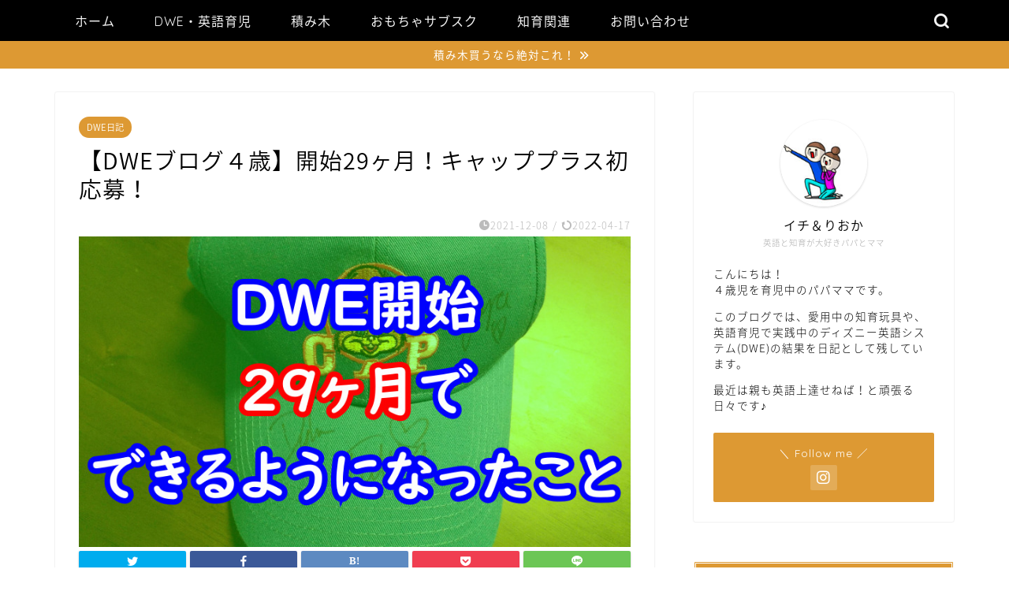

--- FILE ---
content_type: text/html; charset=UTF-8
request_url: https://disney-english.com/1741.html
body_size: 23508
content:
<!DOCTYPE html>
<html lang="ja">
<head prefix="og: http://ogp.me/ns# fb: http://ogp.me/ns/fb# article: http://ogp.me/ns/article#">
<meta charset="utf-8">
<meta http-equiv="X-UA-Compatible" content="IE=edge">
<meta name="viewport" content="width=device-width, initial-scale=1">
<!-- ここからOGP -->
<meta property="og:type" content="blog">
<meta property="og:title" content="【DWEブログ４歳】開始29ヶ月！キャッププラス初応募！｜ちいくとえいご"> 
<meta property="og:url" content="https://disney-english.com/1741.html"> 
<meta property="og:description" content="2021年11月。
かなた（4歳）がディズニー英語システム（DWE）の正規会員になって29ヶ月の記録です。
"> 
<meta property="og:image" content="https://disney-english.com/wp-content/uploads/2021/12/DWE-29.jpg">
<meta property="og:site_name" content="ちいくとえいご">
<meta property="fb:admins" content="">
<meta name="twitter:card" content="summary">
<!-- ここまでOGP --> 

<meta name="description" itemprop="description" content="2021年11月。
かなた（4歳）がディズニー英語システム（DWE）の正規会員になって29ヶ月の記録です。
" >
<meta name="keywords" itemprop="keywords" content="DWE,DWE グリーンCAP, DWE ブログ, DWE ブログ 3歳, DWE ブログ 4歳" >
<link rel="canonical" href="https://disney-english.com/1741.html">
<title>【DWEブログ４歳】開始29ヶ月！キャッププラス初応募！｜ちいくとえいご</title>
<meta name='robots' content='max-image-preview:large' />
<link rel='dns-prefetch' href='//ajax.googleapis.com' />
<link rel='dns-prefetch' href='//cdnjs.cloudflare.com' />
<link rel="alternate" type="application/rss+xml" title="ちいくとえいご &raquo; フィード" href="https://disney-english.com/feed" />
<link rel="alternate" type="application/rss+xml" title="ちいくとえいご &raquo; コメントフィード" href="https://disney-english.com/comments/feed" />
<link rel="alternate" type="application/rss+xml" title="ちいくとえいご &raquo; 【DWEブログ４歳】開始29ヶ月！キャッププラス初応募！ のコメントのフィード" href="https://disney-english.com/1741.html/feed" />
<script type="text/javascript">
/* <![CDATA[ */
window._wpemojiSettings = {"baseUrl":"https:\/\/s.w.org\/images\/core\/emoji\/14.0.0\/72x72\/","ext":".png","svgUrl":"https:\/\/s.w.org\/images\/core\/emoji\/14.0.0\/svg\/","svgExt":".svg","source":{"concatemoji":"https:\/\/disney-english.com\/wp-includes\/js\/wp-emoji-release.min.js?ver=6.4.7"}};
/*! This file is auto-generated */
!function(i,n){var o,s,e;function c(e){try{var t={supportTests:e,timestamp:(new Date).valueOf()};sessionStorage.setItem(o,JSON.stringify(t))}catch(e){}}function p(e,t,n){e.clearRect(0,0,e.canvas.width,e.canvas.height),e.fillText(t,0,0);var t=new Uint32Array(e.getImageData(0,0,e.canvas.width,e.canvas.height).data),r=(e.clearRect(0,0,e.canvas.width,e.canvas.height),e.fillText(n,0,0),new Uint32Array(e.getImageData(0,0,e.canvas.width,e.canvas.height).data));return t.every(function(e,t){return e===r[t]})}function u(e,t,n){switch(t){case"flag":return n(e,"\ud83c\udff3\ufe0f\u200d\u26a7\ufe0f","\ud83c\udff3\ufe0f\u200b\u26a7\ufe0f")?!1:!n(e,"\ud83c\uddfa\ud83c\uddf3","\ud83c\uddfa\u200b\ud83c\uddf3")&&!n(e,"\ud83c\udff4\udb40\udc67\udb40\udc62\udb40\udc65\udb40\udc6e\udb40\udc67\udb40\udc7f","\ud83c\udff4\u200b\udb40\udc67\u200b\udb40\udc62\u200b\udb40\udc65\u200b\udb40\udc6e\u200b\udb40\udc67\u200b\udb40\udc7f");case"emoji":return!n(e,"\ud83e\udef1\ud83c\udffb\u200d\ud83e\udef2\ud83c\udfff","\ud83e\udef1\ud83c\udffb\u200b\ud83e\udef2\ud83c\udfff")}return!1}function f(e,t,n){var r="undefined"!=typeof WorkerGlobalScope&&self instanceof WorkerGlobalScope?new OffscreenCanvas(300,150):i.createElement("canvas"),a=r.getContext("2d",{willReadFrequently:!0}),o=(a.textBaseline="top",a.font="600 32px Arial",{});return e.forEach(function(e){o[e]=t(a,e,n)}),o}function t(e){var t=i.createElement("script");t.src=e,t.defer=!0,i.head.appendChild(t)}"undefined"!=typeof Promise&&(o="wpEmojiSettingsSupports",s=["flag","emoji"],n.supports={everything:!0,everythingExceptFlag:!0},e=new Promise(function(e){i.addEventListener("DOMContentLoaded",e,{once:!0})}),new Promise(function(t){var n=function(){try{var e=JSON.parse(sessionStorage.getItem(o));if("object"==typeof e&&"number"==typeof e.timestamp&&(new Date).valueOf()<e.timestamp+604800&&"object"==typeof e.supportTests)return e.supportTests}catch(e){}return null}();if(!n){if("undefined"!=typeof Worker&&"undefined"!=typeof OffscreenCanvas&&"undefined"!=typeof URL&&URL.createObjectURL&&"undefined"!=typeof Blob)try{var e="postMessage("+f.toString()+"("+[JSON.stringify(s),u.toString(),p.toString()].join(",")+"));",r=new Blob([e],{type:"text/javascript"}),a=new Worker(URL.createObjectURL(r),{name:"wpTestEmojiSupports"});return void(a.onmessage=function(e){c(n=e.data),a.terminate(),t(n)})}catch(e){}c(n=f(s,u,p))}t(n)}).then(function(e){for(var t in e)n.supports[t]=e[t],n.supports.everything=n.supports.everything&&n.supports[t],"flag"!==t&&(n.supports.everythingExceptFlag=n.supports.everythingExceptFlag&&n.supports[t]);n.supports.everythingExceptFlag=n.supports.everythingExceptFlag&&!n.supports.flag,n.DOMReady=!1,n.readyCallback=function(){n.DOMReady=!0}}).then(function(){return e}).then(function(){var e;n.supports.everything||(n.readyCallback(),(e=n.source||{}).concatemoji?t(e.concatemoji):e.wpemoji&&e.twemoji&&(t(e.twemoji),t(e.wpemoji)))}))}((window,document),window._wpemojiSettings);
/* ]]> */
</script>
<style id='wp-emoji-styles-inline-css' type='text/css'>

	img.wp-smiley, img.emoji {
		display: inline !important;
		border: none !important;
		box-shadow: none !important;
		height: 1em !important;
		width: 1em !important;
		margin: 0 0.07em !important;
		vertical-align: -0.1em !important;
		background: none !important;
		padding: 0 !important;
	}
</style>
<link rel='stylesheet' id='wp-block-library-css' href='https://disney-english.com/wp-includes/css/dist/block-library/style.min.css?ver=6.4.7' type='text/css' media='all' />
<style id='classic-theme-styles-inline-css' type='text/css'>
/*! This file is auto-generated */
.wp-block-button__link{color:#fff;background-color:#32373c;border-radius:9999px;box-shadow:none;text-decoration:none;padding:calc(.667em + 2px) calc(1.333em + 2px);font-size:1.125em}.wp-block-file__button{background:#32373c;color:#fff;text-decoration:none}
</style>
<style id='global-styles-inline-css' type='text/css'>
body{--wp--preset--color--black: #000000;--wp--preset--color--cyan-bluish-gray: #abb8c3;--wp--preset--color--white: #ffffff;--wp--preset--color--pale-pink: #f78da7;--wp--preset--color--vivid-red: #cf2e2e;--wp--preset--color--luminous-vivid-orange: #ff6900;--wp--preset--color--luminous-vivid-amber: #fcb900;--wp--preset--color--light-green-cyan: #7bdcb5;--wp--preset--color--vivid-green-cyan: #00d084;--wp--preset--color--pale-cyan-blue: #8ed1fc;--wp--preset--color--vivid-cyan-blue: #0693e3;--wp--preset--color--vivid-purple: #9b51e0;--wp--preset--gradient--vivid-cyan-blue-to-vivid-purple: linear-gradient(135deg,rgba(6,147,227,1) 0%,rgb(155,81,224) 100%);--wp--preset--gradient--light-green-cyan-to-vivid-green-cyan: linear-gradient(135deg,rgb(122,220,180) 0%,rgb(0,208,130) 100%);--wp--preset--gradient--luminous-vivid-amber-to-luminous-vivid-orange: linear-gradient(135deg,rgba(252,185,0,1) 0%,rgba(255,105,0,1) 100%);--wp--preset--gradient--luminous-vivid-orange-to-vivid-red: linear-gradient(135deg,rgba(255,105,0,1) 0%,rgb(207,46,46) 100%);--wp--preset--gradient--very-light-gray-to-cyan-bluish-gray: linear-gradient(135deg,rgb(238,238,238) 0%,rgb(169,184,195) 100%);--wp--preset--gradient--cool-to-warm-spectrum: linear-gradient(135deg,rgb(74,234,220) 0%,rgb(151,120,209) 20%,rgb(207,42,186) 40%,rgb(238,44,130) 60%,rgb(251,105,98) 80%,rgb(254,248,76) 100%);--wp--preset--gradient--blush-light-purple: linear-gradient(135deg,rgb(255,206,236) 0%,rgb(152,150,240) 100%);--wp--preset--gradient--blush-bordeaux: linear-gradient(135deg,rgb(254,205,165) 0%,rgb(254,45,45) 50%,rgb(107,0,62) 100%);--wp--preset--gradient--luminous-dusk: linear-gradient(135deg,rgb(255,203,112) 0%,rgb(199,81,192) 50%,rgb(65,88,208) 100%);--wp--preset--gradient--pale-ocean: linear-gradient(135deg,rgb(255,245,203) 0%,rgb(182,227,212) 50%,rgb(51,167,181) 100%);--wp--preset--gradient--electric-grass: linear-gradient(135deg,rgb(202,248,128) 0%,rgb(113,206,126) 100%);--wp--preset--gradient--midnight: linear-gradient(135deg,rgb(2,3,129) 0%,rgb(40,116,252) 100%);--wp--preset--font-size--small: 13px;--wp--preset--font-size--medium: 20px;--wp--preset--font-size--large: 36px;--wp--preset--font-size--x-large: 42px;--wp--preset--spacing--20: 0.44rem;--wp--preset--spacing--30: 0.67rem;--wp--preset--spacing--40: 1rem;--wp--preset--spacing--50: 1.5rem;--wp--preset--spacing--60: 2.25rem;--wp--preset--spacing--70: 3.38rem;--wp--preset--spacing--80: 5.06rem;--wp--preset--shadow--natural: 6px 6px 9px rgba(0, 0, 0, 0.2);--wp--preset--shadow--deep: 12px 12px 50px rgba(0, 0, 0, 0.4);--wp--preset--shadow--sharp: 6px 6px 0px rgba(0, 0, 0, 0.2);--wp--preset--shadow--outlined: 6px 6px 0px -3px rgba(255, 255, 255, 1), 6px 6px rgba(0, 0, 0, 1);--wp--preset--shadow--crisp: 6px 6px 0px rgba(0, 0, 0, 1);}:where(.is-layout-flex){gap: 0.5em;}:where(.is-layout-grid){gap: 0.5em;}body .is-layout-flow > .alignleft{float: left;margin-inline-start: 0;margin-inline-end: 2em;}body .is-layout-flow > .alignright{float: right;margin-inline-start: 2em;margin-inline-end: 0;}body .is-layout-flow > .aligncenter{margin-left: auto !important;margin-right: auto !important;}body .is-layout-constrained > .alignleft{float: left;margin-inline-start: 0;margin-inline-end: 2em;}body .is-layout-constrained > .alignright{float: right;margin-inline-start: 2em;margin-inline-end: 0;}body .is-layout-constrained > .aligncenter{margin-left: auto !important;margin-right: auto !important;}body .is-layout-constrained > :where(:not(.alignleft):not(.alignright):not(.alignfull)){max-width: var(--wp--style--global--content-size);margin-left: auto !important;margin-right: auto !important;}body .is-layout-constrained > .alignwide{max-width: var(--wp--style--global--wide-size);}body .is-layout-flex{display: flex;}body .is-layout-flex{flex-wrap: wrap;align-items: center;}body .is-layout-flex > *{margin: 0;}body .is-layout-grid{display: grid;}body .is-layout-grid > *{margin: 0;}:where(.wp-block-columns.is-layout-flex){gap: 2em;}:where(.wp-block-columns.is-layout-grid){gap: 2em;}:where(.wp-block-post-template.is-layout-flex){gap: 1.25em;}:where(.wp-block-post-template.is-layout-grid){gap: 1.25em;}.has-black-color{color: var(--wp--preset--color--black) !important;}.has-cyan-bluish-gray-color{color: var(--wp--preset--color--cyan-bluish-gray) !important;}.has-white-color{color: var(--wp--preset--color--white) !important;}.has-pale-pink-color{color: var(--wp--preset--color--pale-pink) !important;}.has-vivid-red-color{color: var(--wp--preset--color--vivid-red) !important;}.has-luminous-vivid-orange-color{color: var(--wp--preset--color--luminous-vivid-orange) !important;}.has-luminous-vivid-amber-color{color: var(--wp--preset--color--luminous-vivid-amber) !important;}.has-light-green-cyan-color{color: var(--wp--preset--color--light-green-cyan) !important;}.has-vivid-green-cyan-color{color: var(--wp--preset--color--vivid-green-cyan) !important;}.has-pale-cyan-blue-color{color: var(--wp--preset--color--pale-cyan-blue) !important;}.has-vivid-cyan-blue-color{color: var(--wp--preset--color--vivid-cyan-blue) !important;}.has-vivid-purple-color{color: var(--wp--preset--color--vivid-purple) !important;}.has-black-background-color{background-color: var(--wp--preset--color--black) !important;}.has-cyan-bluish-gray-background-color{background-color: var(--wp--preset--color--cyan-bluish-gray) !important;}.has-white-background-color{background-color: var(--wp--preset--color--white) !important;}.has-pale-pink-background-color{background-color: var(--wp--preset--color--pale-pink) !important;}.has-vivid-red-background-color{background-color: var(--wp--preset--color--vivid-red) !important;}.has-luminous-vivid-orange-background-color{background-color: var(--wp--preset--color--luminous-vivid-orange) !important;}.has-luminous-vivid-amber-background-color{background-color: var(--wp--preset--color--luminous-vivid-amber) !important;}.has-light-green-cyan-background-color{background-color: var(--wp--preset--color--light-green-cyan) !important;}.has-vivid-green-cyan-background-color{background-color: var(--wp--preset--color--vivid-green-cyan) !important;}.has-pale-cyan-blue-background-color{background-color: var(--wp--preset--color--pale-cyan-blue) !important;}.has-vivid-cyan-blue-background-color{background-color: var(--wp--preset--color--vivid-cyan-blue) !important;}.has-vivid-purple-background-color{background-color: var(--wp--preset--color--vivid-purple) !important;}.has-black-border-color{border-color: var(--wp--preset--color--black) !important;}.has-cyan-bluish-gray-border-color{border-color: var(--wp--preset--color--cyan-bluish-gray) !important;}.has-white-border-color{border-color: var(--wp--preset--color--white) !important;}.has-pale-pink-border-color{border-color: var(--wp--preset--color--pale-pink) !important;}.has-vivid-red-border-color{border-color: var(--wp--preset--color--vivid-red) !important;}.has-luminous-vivid-orange-border-color{border-color: var(--wp--preset--color--luminous-vivid-orange) !important;}.has-luminous-vivid-amber-border-color{border-color: var(--wp--preset--color--luminous-vivid-amber) !important;}.has-light-green-cyan-border-color{border-color: var(--wp--preset--color--light-green-cyan) !important;}.has-vivid-green-cyan-border-color{border-color: var(--wp--preset--color--vivid-green-cyan) !important;}.has-pale-cyan-blue-border-color{border-color: var(--wp--preset--color--pale-cyan-blue) !important;}.has-vivid-cyan-blue-border-color{border-color: var(--wp--preset--color--vivid-cyan-blue) !important;}.has-vivid-purple-border-color{border-color: var(--wp--preset--color--vivid-purple) !important;}.has-vivid-cyan-blue-to-vivid-purple-gradient-background{background: var(--wp--preset--gradient--vivid-cyan-blue-to-vivid-purple) !important;}.has-light-green-cyan-to-vivid-green-cyan-gradient-background{background: var(--wp--preset--gradient--light-green-cyan-to-vivid-green-cyan) !important;}.has-luminous-vivid-amber-to-luminous-vivid-orange-gradient-background{background: var(--wp--preset--gradient--luminous-vivid-amber-to-luminous-vivid-orange) !important;}.has-luminous-vivid-orange-to-vivid-red-gradient-background{background: var(--wp--preset--gradient--luminous-vivid-orange-to-vivid-red) !important;}.has-very-light-gray-to-cyan-bluish-gray-gradient-background{background: var(--wp--preset--gradient--very-light-gray-to-cyan-bluish-gray) !important;}.has-cool-to-warm-spectrum-gradient-background{background: var(--wp--preset--gradient--cool-to-warm-spectrum) !important;}.has-blush-light-purple-gradient-background{background: var(--wp--preset--gradient--blush-light-purple) !important;}.has-blush-bordeaux-gradient-background{background: var(--wp--preset--gradient--blush-bordeaux) !important;}.has-luminous-dusk-gradient-background{background: var(--wp--preset--gradient--luminous-dusk) !important;}.has-pale-ocean-gradient-background{background: var(--wp--preset--gradient--pale-ocean) !important;}.has-electric-grass-gradient-background{background: var(--wp--preset--gradient--electric-grass) !important;}.has-midnight-gradient-background{background: var(--wp--preset--gradient--midnight) !important;}.has-small-font-size{font-size: var(--wp--preset--font-size--small) !important;}.has-medium-font-size{font-size: var(--wp--preset--font-size--medium) !important;}.has-large-font-size{font-size: var(--wp--preset--font-size--large) !important;}.has-x-large-font-size{font-size: var(--wp--preset--font-size--x-large) !important;}
.wp-block-navigation a:where(:not(.wp-element-button)){color: inherit;}
:where(.wp-block-post-template.is-layout-flex){gap: 1.25em;}:where(.wp-block-post-template.is-layout-grid){gap: 1.25em;}
:where(.wp-block-columns.is-layout-flex){gap: 2em;}:where(.wp-block-columns.is-layout-grid){gap: 2em;}
.wp-block-pullquote{font-size: 1.5em;line-height: 1.6;}
</style>
<link rel='stylesheet' id='contact-form-7-css' href='https://disney-english.com/wp-content/plugins/contact-form-7/includes/css/styles.css?ver=5.8.4' type='text/css' media='all' />
<link rel='stylesheet' id='parent-style-css' href='https://disney-english.com/wp-content/themes/jin/style.css?ver=6.4.7' type='text/css' media='all' />
<link rel='stylesheet' id='theme-style-css' href='https://disney-english.com/wp-content/themes/jin-child/style.css?ver=6.4.7' type='text/css' media='all' />
<link rel='stylesheet' id='swiper-style-css' href='https://cdnjs.cloudflare.com/ajax/libs/Swiper/4.0.7/css/swiper.min.css?ver=6.4.7' type='text/css' media='all' />
<link rel='stylesheet' id='fancybox-css' href='https://disney-english.com/wp-content/plugins/easy-fancybox/fancybox/1.5.4/jquery.fancybox.min.css?ver=6.4.7' type='text/css' media='screen' />
<link rel="https://api.w.org/" href="https://disney-english.com/wp-json/" /><link rel="alternate" type="application/json" href="https://disney-english.com/wp-json/wp/v2/posts/1741" /><link rel='shortlink' href='https://disney-english.com/?p=1741' />
<link rel="alternate" type="application/json+oembed" href="https://disney-english.com/wp-json/oembed/1.0/embed?url=https%3A%2F%2Fdisney-english.com%2F1741.html" />
<link rel="alternate" type="text/xml+oembed" href="https://disney-english.com/wp-json/oembed/1.0/embed?url=https%3A%2F%2Fdisney-english.com%2F1741.html&#038;format=xml" />
	<style type="text/css">
		#wrapper {
			background-color: #ffffff;
			background-image: url();
					}

		.related-entry-headline-text span:before,
		#comment-title span:before,
		#reply-title span:before {
			background-color: #dd9933;
			border-color: #dd9933 !important;
		}

		#breadcrumb:after,
		#page-top a {
			background-color: #000000;
		}

		footer {
			background-color: #000000;
		}

		.footer-inner a,
		#copyright,
		#copyright-center {
			border-color: #ffffff !important;
			color: #ffffff !important;
		}

		#footer-widget-area {
			border-color: #ffffff !important;
		}

		.page-top-footer a {
			color: #000000 !important;
		}

		#breadcrumb ul li,
		#breadcrumb ul li a {
			color: #000000 !important;
		}

		body,
		a,
		a:link,
		a:visited,
		.my-profile,
		.widgettitle,
		.tabBtn-mag label {
			color: #000000;
		}

		a:hover {
			color: #008db7;
		}

		.widget_nav_menu ul>li>a:before,
		.widget_categories ul>li>a:before,
		.widget_pages ul>li>a:before,
		.widget_recent_entries ul>li>a:before,
		.widget_archive ul>li>a:before,
		.widget_archive form:after,
		.widget_categories form:after,
		.widget_nav_menu ul>li>ul.sub-menu>li>a:before,
		.widget_categories ul>li>.children>li>a:before,
		.widget_pages ul>li>.children>li>a:before,
		.widget_nav_menu ul>li>ul.sub-menu>li>ul.sub-menu li>a:before,
		.widget_categories ul>li>.children>li>.children li>a:before,
		.widget_pages ul>li>.children>li>.children li>a:before {
			color: #dd9933;
		}

		.widget_nav_menu ul .sub-menu .sub-menu li a:before {
			background-color: #000000 !important;
		}
		.d--labeling-act-border{
			border-color: rgba(0,0,0,0.18);
		}
		.c--labeling-act.d--labeling-act-solid{
			background-color: rgba(0,0,0,0.06);
		}
		.a--labeling-act{
			color: rgba(0,0,0,0.6);
		}
		.a--labeling-small-act span{
			background-color: rgba(0,0,0,0.21);
		}
		.c--labeling-act.d--labeling-act-strong{
			background-color: rgba(0,0,0,0.045);
		}
		.d--labeling-act-strong .a--labeling-act{
			color: rgba(0,0,0,0.75);
		}


		footer .footer-widget,
		footer .footer-widget a,
		footer .footer-widget ul li,
		.footer-widget.widget_nav_menu ul>li>a:before,
		.footer-widget.widget_categories ul>li>a:before,
		.footer-widget.widget_recent_entries ul>li>a:before,
		.footer-widget.widget_pages ul>li>a:before,
		.footer-widget.widget_archive ul>li>a:before,
		footer .widget_tag_cloud .tagcloud a:before {
			color: #ffffff !important;
			border-color: #ffffff !important;
		}

		footer .footer-widget .widgettitle {
			color: #ffffff !important;
			border-color: #dd9933 !important;
		}

		footer .widget_nav_menu ul .children .children li a:before,
		footer .widget_categories ul .children .children li a:before,
		footer .widget_nav_menu ul .sub-menu .sub-menu li a:before {
			background-color: #ffffff !important;
		}

		#drawernav a:hover,
		.post-list-title,
		#prev-next p,
		#toc_container .toc_list li a {
			color: #000000 !important;
		}

		#header-box {
			background-color: #000000;
		}

		@media (min-width: 768px) {
			.top-image-meta {
				margin-top: calc(0px - 30px);
			}
		}

		@media (min-width: 1200px) {
			.top-image-meta {
				margin-top: calc(0px);
			}
		}

		.pickup-contents:before {
			background-color: #000000 !important;
		}

		.main-image-text {
			color: #555;
		}

		.main-image-text-sub {
			color: #555;
		}

		@media (min-width: 481px) {
			#site-info {
				padding-top: 15px !important;
				padding-bottom: 15px !important;
			}
		}

		#site-info span a {
			color: #ffffff !important;
		}

		#headmenu .headsns .line a svg {
			fill: #f4f4f4 !important;
		}

		#headmenu .headsns a,
		#headmenu {
			color: #f4f4f4 !important;
			border-color: #f4f4f4 !important;
		}

		.profile-follow .line-sns a svg {
			fill: #dd9933 !important;
		}

		.profile-follow .line-sns a:hover svg {
			fill: #dd9933 !important;
		}

		.profile-follow a {
			color: #dd9933 !important;
			border-color: #dd9933 !important;
		}

		.profile-follow a:hover,
		#headmenu .headsns a:hover {
			color: #dd9933 !important;
			border-color: #dd9933 !important;
		}

		.search-box:hover {
			color: #dd9933 !important;
			border-color: #dd9933 !important;
		}

		#header #headmenu .headsns .line a:hover svg {
			fill: #dd9933 !important;
		}

		.cps-icon-bar,
		#navtoggle:checked+.sp-menu-open .cps-icon-bar {
			background-color: #ffffff;
		}

		#nav-container {
			background-color: #000000;
		}

		.menu-box .menu-item svg {
			fill: #f4f4f4;
		}

		#drawernav ul.menu-box>li>a,
		#drawernav2 ul.menu-box>li>a,
		#drawernav3 ul.menu-box>li>a,
		#drawernav4 ul.menu-box>li>a,
		#drawernav5 ul.menu-box>li>a,
		#drawernav ul.menu-box>li.menu-item-has-children:after,
		#drawernav2 ul.menu-box>li.menu-item-has-children:after,
		#drawernav3 ul.menu-box>li.menu-item-has-children:after,
		#drawernav4 ul.menu-box>li.menu-item-has-children:after,
		#drawernav5 ul.menu-box>li.menu-item-has-children:after {
			color: #f4f4f4 !important;
		}

		#drawernav ul.menu-box li a,
		#drawernav2 ul.menu-box li a,
		#drawernav3 ul.menu-box li a,
		#drawernav4 ul.menu-box li a,
		#drawernav5 ul.menu-box li a {
			font-size: 16px !important;
		}

		#drawernav3 ul.menu-box>li {
			color: #000000 !important;
		}

		#drawernav4 .menu-box>.menu-item>a:after,
		#drawernav3 .menu-box>.menu-item>a:after,
		#drawernav .menu-box>.menu-item>a:after {
			background-color: #f4f4f4 !important;
		}

		#drawernav2 .menu-box>.menu-item:hover,
		#drawernav5 .menu-box>.menu-item:hover {
			border-top-color: #dd9933 !important;
		}

		.cps-info-bar a {
			background-color: #dd9933 !important;
		}

		@media (min-width: 768px) {
			.post-list-mag .post-list-item:not(:nth-child(2n)) {
				margin-right: 2.6%;
			}
		}

		@media (min-width: 768px) {

			#tab-1:checked~.tabBtn-mag li [for="tab-1"]:after,
			#tab-2:checked~.tabBtn-mag li [for="tab-2"]:after,
			#tab-3:checked~.tabBtn-mag li [for="tab-3"]:after,
			#tab-4:checked~.tabBtn-mag li [for="tab-4"]:after {
				border-top-color: #dd9933 !important;
			}

			.tabBtn-mag label {
				border-bottom-color: #dd9933 !important;
			}
		}

		#tab-1:checked~.tabBtn-mag li [for="tab-1"],
		#tab-2:checked~.tabBtn-mag li [for="tab-2"],
		#tab-3:checked~.tabBtn-mag li [for="tab-3"],
		#tab-4:checked~.tabBtn-mag li [for="tab-4"],
		#prev-next a.next:after,
		#prev-next a.prev:after,
		.more-cat-button a:hover span:before {
			background-color: #dd9933 !important;
		}


		.swiper-slide .post-list-cat,
		.post-list-mag .post-list-cat,
		.post-list-mag3col .post-list-cat,
		.post-list-mag-sp1col .post-list-cat,
		.swiper-pagination-bullet-active,
		.pickup-cat,
		.post-list .post-list-cat,
		#breadcrumb .bcHome a:hover span:before,
		.popular-item:nth-child(1) .pop-num,
		.popular-item:nth-child(2) .pop-num,
		.popular-item:nth-child(3) .pop-num {
			background-color: #dd9933 !important;
		}

		.sidebar-btn a,
		.profile-sns-menu {
			background-color: #dd9933 !important;
		}

		.sp-sns-menu a,
		.pickup-contents-box a:hover .pickup-title {
			border-color: #dd9933 !important;
			color: #dd9933 !important;
		}

		.pro-line svg {
			fill: #dd9933 !important;
		}

		.cps-post-cat a,
		.meta-cat,
		.popular-cat {
			background-color: #dd9933 !important;
			border-color: #dd9933 !important;
		}

		.tagicon,
		.tag-box a,
		#toc_container .toc_list>li,
		#toc_container .toc_title {
			color: #dd9933 !important;
		}

		.widget_tag_cloud a::before {
			color: #000000 !important;
		}

		.tag-box a,
		#toc_container:before {
			border-color: #dd9933 !important;
		}

		.cps-post-cat a:hover {
			color: #008db7 !important;
		}

		.pagination li:not([class*="current"]) a:hover,
		.widget_tag_cloud a:hover {
			background-color: #dd9933 !important;
		}

		.pagination li:not([class*="current"]) a:hover {
			opacity: 0.5 !important;
		}

		.pagination li.current a {
			background-color: #dd9933 !important;
			border-color: #dd9933 !important;
		}

		.nextpage a:hover span {
			color: #dd9933 !important;
			border-color: #dd9933 !important;
		}

		.cta-content:before {
			background-color: #6FBFCA !important;
		}

		.cta-text,
		.info-title {
			color: #fff !important;
		}

		#footer-widget-area.footer_style1 .widgettitle {
			border-color: #dd9933 !important;
		}

		.sidebar_style1 .widgettitle,
		.sidebar_style5 .widgettitle {
			border-color: #dd9933 !important;
		}

		.sidebar_style2 .widgettitle,
		.sidebar_style4 .widgettitle,
		.sidebar_style6 .widgettitle,
		#home-bottom-widget .widgettitle,
		#home-top-widget .widgettitle,
		#post-bottom-widget .widgettitle,
		#post-top-widget .widgettitle {
			background-color: #dd9933 !important;
		}

		#home-bottom-widget .widget_search .search-box input[type="submit"],
		#home-top-widget .widget_search .search-box input[type="submit"],
		#post-bottom-widget .widget_search .search-box input[type="submit"],
		#post-top-widget .widget_search .search-box input[type="submit"] {
			background-color: #dd9933 !important;
		}

		.tn-logo-size {
			font-size: 160% !important;
		}

		@media (min-width: 481px) {
			.tn-logo-size img {
				width: calc(160%*0.5) !important;
			}
		}

		@media (min-width: 768px) {
			.tn-logo-size img {
				width: calc(160%*2.2) !important;
			}
		}

		@media (min-width: 1200px) {
			.tn-logo-size img {
				width: 160% !important;
			}
		}

		.sp-logo-size {
			font-size: 30% !important;
		}

		.sp-logo-size img {
			width: 30% !important;
		}

		.cps-post-main ul>li:before,
		.cps-post-main ol>li:before {
			background-color: #dd9933 !important;
		}

		.profile-card .profile-title {
			background-color: #dd9933 !important;
		}

		.profile-card {
			border-color: #dd9933 !important;
		}

		.cps-post-main a {
			color: #008db7;
		}

		.cps-post-main .marker {
			background: -webkit-linear-gradient(transparent 60%, #ffcedb 0%);
			background: linear-gradient(transparent 60%, #ffcedb 0%);
		}

		.cps-post-main .marker2 {
			background: -webkit-linear-gradient(transparent 60%, #ffff99 0%);
			background: linear-gradient(transparent 60%, #ffff99 0%);
		}

		.cps-post-main .jic-sc {
			color: #e9546b;
		}


		.simple-box1 {
			border-color: #ef9b9b !important;
		}

		.simple-box2 {
			border-color: #f2bf7d !important;
		}

		.simple-box3 {
			border-color: #b5e28a !important;
		}

		.simple-box4 {
			border-color: #7badd8 !important;
		}

		.simple-box4:before {
			background-color: #7badd8;
		}

		.simple-box5 {
			border-color: #e896c7 !important;
		}

		.simple-box5:before {
			background-color: #e896c7;
		}

		.simple-box6 {
			background-color: #fffdef !important;
		}

		.simple-box7 {
			border-color: #def1f9 !important;
		}

		.simple-box7:before {
			background-color: #def1f9 !important;
		}

		.simple-box8 {
			border-color: #96ddc1 !important;
		}

		.simple-box8:before {
			background-color: #96ddc1 !important;
		}

		.simple-box9:before {
			background-color: #e1c0e8 !important;
		}

		.simple-box9:after {
			border-color: #e1c0e8 #e1c0e8 #fff #fff !important;
		}

		.kaisetsu-box1:before,
		.kaisetsu-box1-title {
			background-color: #ffb49e !important;
		}

		.kaisetsu-box2 {
			border-color: #89c2f4 !important;
		}

		.kaisetsu-box2-title {
			background-color: #89c2f4 !important;
		}

		.kaisetsu-box4 {
			border-color: #ea91a9 !important;
		}

		.kaisetsu-box4-title {
			background-color: #ea91a9 !important;
		}

		.kaisetsu-box5:before {
			background-color: #57b3ba !important;
		}

		.kaisetsu-box5-title {
			background-color: #57b3ba !important;
		}

		.concept-box1 {
			border-color: #85db8f !important;
		}

		.concept-box1:after {
			background-color: #85db8f !important;
		}

		.concept-box1:before {
			content: "ポイント" !important;
			color: #85db8f !important;
		}

		.concept-box2 {
			border-color: #f7cf6a !important;
		}

		.concept-box2:after {
			background-color: #f7cf6a !important;
		}

		.concept-box2:before {
			content: "注意点" !important;
			color: #f7cf6a !important;
		}

		.concept-box3 {
			border-color: #86cee8 !important;
		}

		.concept-box3:after {
			background-color: #86cee8 !important;
		}

		.concept-box3:before {
			content: "メリット" !important;
			color: #86cee8 !important;
		}

		.concept-box4 {
			border-color: #ed8989 !important;
		}

		.concept-box4:after {
			background-color: #ed8989 !important;
		}

		.concept-box4:before {
			content: "デメリット" !important;
			color: #ed8989 !important;
		}

		.concept-box5 {
			border-color: #9e9e9e !important;
		}

		.concept-box5:after {
			background-color: #9e9e9e !important;
		}

		.concept-box5:before {
			content: "参考" !important;
			color: #9e9e9e !important;
		}

		.concept-box6 {
			border-color: #8eaced !important;
		}

		.concept-box6:after {
			background-color: #8eaced !important;
		}

		.concept-box6:before {
			content: "メモ" !important;
			color: #8eaced !important;
		}

		.innerlink-box1,
		.blog-card {
			border-color: #73bc9b !important;
		}

		.innerlink-box1-title {
			background-color: #73bc9b !important;
			border-color: #73bc9b !important;
		}

		.innerlink-box1:before,
		.blog-card-hl-box {
			background-color: #73bc9b !important;
		}

		.jin-ac-box01-title::after {
			color: #dd9933;
		}

		.color-button01 a,
		.color-button01 a:hover,
		.color-button01:before {
			background-color: #3ae800 !important;
		}

		.top-image-btn-color a,
		.top-image-btn-color a:hover,
		.top-image-btn-color:before {
			background-color: #ffcd44 !important;
		}

		.color-button02 a,
		.color-button02 a:hover,
		.color-button02:before {
			background-color: #d9333f !important;
		}

		.color-button01-big a,
		.color-button01-big a:hover,
		.color-button01-big:before {
			background-color: #0cbf00 !important;
		}

		.color-button01-big a,
		.color-button01-big:before {
			border-radius: 30px !important;
		}

		.color-button01-big a {
			padding-top: 20px !important;
			padding-bottom: 20px !important;
		}

		.color-button02-big a,
		.color-button02-big a:hover,
		.color-button02-big:before {
			background-color: #ff7fa1 !important;
		}

		.color-button02-big a,
		.color-button02-big:before {
			border-radius: 30px !important;
		}

		.color-button02-big a {
			padding-top: 20px !important;
			padding-bottom: 20px !important;
		}

		.color-button01-big {
			width: 50% !important;
		}

		.color-button02-big {
			width: 50% !important;
		}

		.top-image-btn-color:before,
		.color-button01:before,
		.color-button02:before,
		.color-button01-big:before,
		.color-button02-big:before {
			bottom: -1px;
			left: -1px;
			width: 100%;
			height: 100%;
			border-radius: 6px;
			box-shadow: 0px 1px 5px 0px rgba(0, 0, 0, 0.25);
			-webkit-transition: all .4s;
			transition: all .4s;
		}

		.top-image-btn-color a:hover,
		.color-button01 a:hover,
		.color-button02 a:hover,
		.color-button01-big a:hover,
		.color-button02-big a:hover {
			-webkit-transform: translateY(2px);
			transform: translateY(2px);
			-webkit-filter: brightness(0.95);
			filter: brightness(0.95);
		}

		.top-image-btn-color:hover:before,
		.color-button01:hover:before,
		.color-button02:hover:before,
		.color-button01-big:hover:before,
		.color-button02-big:hover:before {
			-webkit-transform: translateY(2px);
			transform: translateY(2px);
			box-shadow: none !important;
		}

		.h2-style01 h2,
		.h2-style02 h2:before,
		.h2-style03 h2,
		.h2-style04 h2:before,
		.h2-style05 h2,
		.h2-style07 h2:before,
		.h2-style07 h2:after,
		.h3-style03 h3:before,
		.h3-style02 h3:before,
		.h3-style05 h3:before,
		.h3-style07 h3:before,
		.h2-style08 h2:after,
		.h2-style10 h2:before,
		.h2-style10 h2:after,
		.h3-style02 h3:after,
		.h4-style02 h4:before {
			background-color: #dd9933 !important;
		}

		.h3-style01 h3,
		.h3-style04 h3,
		.h3-style05 h3,
		.h3-style06 h3,
		.h4-style01 h4,
		.h2-style02 h2,
		.h2-style08 h2,
		.h2-style08 h2:before,
		.h2-style09 h2,
		.h4-style03 h4 {
			border-color: #dd9933 !important;
		}

		.h2-style05 h2:before {
			border-top-color: #dd9933 !important;
		}

		.h2-style06 h2:before,
		.sidebar_style3 .widgettitle:after {
			background-image: linear-gradient(-45deg,
					transparent 25%,
					#dd9933 25%,
					#dd9933 50%,
					transparent 50%,
					transparent 75%,
					#dd9933 75%,
					#dd9933);
		}

		.jin-h2-icons.h2-style02 h2 .jic:before,
		.jin-h2-icons.h2-style04 h2 .jic:before,
		.jin-h2-icons.h2-style06 h2 .jic:before,
		.jin-h2-icons.h2-style07 h2 .jic:before,
		.jin-h2-icons.h2-style08 h2 .jic:before,
		.jin-h2-icons.h2-style09 h2 .jic:before,
		.jin-h2-icons.h2-style10 h2 .jic:before,
		.jin-h3-icons.h3-style01 h3 .jic:before,
		.jin-h3-icons.h3-style02 h3 .jic:before,
		.jin-h3-icons.h3-style03 h3 .jic:before,
		.jin-h3-icons.h3-style04 h3 .jic:before,
		.jin-h3-icons.h3-style05 h3 .jic:before,
		.jin-h3-icons.h3-style06 h3 .jic:before,
		.jin-h3-icons.h3-style07 h3 .jic:before,
		.jin-h4-icons.h4-style01 h4 .jic:before,
		.jin-h4-icons.h4-style02 h4 .jic:before,
		.jin-h4-icons.h4-style03 h4 .jic:before,
		.jin-h4-icons.h4-style04 h4 .jic:before {
			color: #dd9933;
		}

		@media all and (-ms-high-contrast:none) {

			*::-ms-backdrop,
			.color-button01:before,
			.color-button02:before,
			.color-button01-big:before,
			.color-button02-big:before {
				background-color: #595857 !important;
			}
		}

		.jin-lp-h2 h2,
		.jin-lp-h2 h2 {
			background-color: transparent !important;
			border-color: transparent !important;
			color: #000000 !important;
		}

		.jincolumn-h3style2 {
			border-color: #dd9933 !important;
		}

		.jinlph2-style1 h2:first-letter {
			color: #dd9933 !important;
		}

		.jinlph2-style2 h2,
		.jinlph2-style3 h2 {
			border-color: #dd9933 !important;
		}

		.jin-photo-title .jin-fusen1-down,
		.jin-photo-title .jin-fusen1-even,
		.jin-photo-title .jin-fusen1-up {
			border-left-color: #dd9933;
		}

		.jin-photo-title .jin-fusen2,
		.jin-photo-title .jin-fusen3 {
			background-color: #dd9933;
		}

		.jin-photo-title .jin-fusen2:before,
		.jin-photo-title .jin-fusen3:before {
			border-top-color: #dd9933;
		}

		.has-huge-font-size {
			font-size: 42px !important;
		}

		.has-large-font-size {
			font-size: 36px !important;
		}

		.has-medium-font-size {
			font-size: 20px !important;
		}

		.has-normal-font-size {
			font-size: 16px !important;
		}

		.has-small-font-size {
			font-size: 13px !important;
		}
	</style>
<link rel="icon" href="https://disney-english.com/wp-content/uploads/2022/04/cropped-kanata_toumei-32x32.png" sizes="32x32" />
<link rel="icon" href="https://disney-english.com/wp-content/uploads/2022/04/cropped-kanata_toumei-192x192.png" sizes="192x192" />
<link rel="apple-touch-icon" href="https://disney-english.com/wp-content/uploads/2022/04/cropped-kanata_toumei-180x180.png" />
<meta name="msapplication-TileImage" content="https://disney-english.com/wp-content/uploads/2022/04/cropped-kanata_toumei-270x270.png" />
		<style type="text/css" id="wp-custom-css">
			.grecaptcha-badge {
    opacity: 0;
}		</style>
			
<!--カエレバCSS-->
<!--アプリーチCSS-->

<!-- Global site tag (gtag.js) - Google Analytics -->
<script async src="https://www.googletagmanager.com/gtag/js?id=UA-111506639-4"></script>
<script>
  window.dataLayer = window.dataLayer || [];
  function gtag(){dataLayer.push(arguments);}
  gtag('js', new Date());

  gtag('config', 'UA-111506639-4');
</script>

<meta name="google-site-verification" content="5vhon0B_Ilir0tGoJfBtKDEbwmHmzkHOWOh-C2D4ETs" />

<script async src="https://pagead2.googlesyndication.com/pagead/js/adsbygoogle.js?client=ca-pub-6125125874593481"
     crossorigin="anonymous"></script>
</head>
<body class="post-template-default single single-post postid-1741 single-format-standard" id="nts-style">
<div id="wrapper">

		
	<div id="scroll-content" class="animate-off">
	
		<!--ヘッダー-->

					

	<!--グローバルナビゲーション layout1-->
		<div id="nav-container" class="header-style6-animate animate-off">
		<div class="header-style6-box">
			<div id="drawernav4" class="ef">
				<nav class="fixed-content"><ul class="menu-box"><li class="menu-item menu-item-type-custom menu-item-object-custom menu-item-home current-post-parent menu-item-9"><a href="http://disney-english.com">ホーム</a></li>
<li class="menu-item menu-item-type-taxonomy menu-item-object-category current-post-ancestor menu-item-has-children menu-item-1326"><a href="https://disney-english.com/category/dwe">DWE・英語育児</a>
<ul class="sub-menu">
	<li class="menu-item menu-item-type-taxonomy menu-item-object-category menu-item-1314"><a href="https://disney-english.com/category/dwe/consideration-dwe">DWEを検討中の方へ</a></li>
	<li class="menu-item menu-item-type-taxonomy menu-item-object-category current-post-ancestor current-menu-parent current-post-parent menu-item-1315"><a href="https://disney-english.com/category/dwe/dwediary">DWE日記</a></li>
	<li class="menu-item menu-item-type-taxonomy menu-item-object-category menu-item-455"><a href="https://disney-english.com/category/dwe/dwe%e6%b4%bb%e7%94%a8%e8%a1%93">DWE活用術</a></li>
	<li class="menu-item menu-item-type-taxonomy menu-item-object-category menu-item-3295"><a href="https://disney-english.com/category/dwe/disney">ディズニー</a></li>
	<li class="menu-item menu-item-type-taxonomy menu-item-object-category menu-item-1310"><a href="https://disney-english.com/category/dwe/english-lyrics">英語の歌詞</a></li>
	<li class="menu-item menu-item-type-taxonomy menu-item-object-category menu-item-1311"><a href="https://disney-english.com/category/dwe/english-for-adults">大人英語</a></li>
</ul>
</li>
<li class="menu-item menu-item-type-taxonomy menu-item-object-category menu-item-2805"><a href="https://disney-english.com/category/block">積み木</a></li>
<li class="menu-item menu-item-type-taxonomy menu-item-object-category menu-item-has-children menu-item-1328"><a href="https://disney-english.com/category/toy-subscription">おもちゃサブスク</a>
<ul class="sub-menu">
	<li class="menu-item menu-item-type-taxonomy menu-item-object-category menu-item-1332"><a href="https://disney-english.com/category/toy-subscription/chachacha">チャチャチャ</a></li>
	<li class="menu-item menu-item-type-taxonomy menu-item-object-category menu-item-1333"><a href="https://disney-english.com/category/toy-subscription/toysub">トイサブ</a></li>
	<li class="menu-item menu-item-type-taxonomy menu-item-object-category menu-item-1335"><a href="https://disney-english.com/category/toy-subscription/toybox">トイボックス</a></li>
	<li class="menu-item menu-item-type-taxonomy menu-item-object-category menu-item-1334"><a href="https://disney-english.com/category/toy-subscription/ikuple">イクプル</a></li>
	<li class="menu-item menu-item-type-taxonomy menu-item-object-category menu-item-1313"><a href="https://disney-english.com/category/toy-subscription/toy-compare">おもちゃサブスク比較</a></li>
</ul>
</li>
<li class="menu-item menu-item-type-taxonomy menu-item-object-category menu-item-has-children menu-item-2656"><a href="https://disney-english.com/category/intellectual-education">知育関連</a>
<ul class="sub-menu">
	<li class="menu-item menu-item-type-taxonomy menu-item-object-category menu-item-2657"><a href="https://disney-english.com/category/intellectual-education/educational-toys-review">知育玩具レビュー</a></li>
	<li class="menu-item menu-item-type-taxonomy menu-item-object-category menu-item-2658"><a href="https://disney-english.com/category/intellectual-education/organize">整理収納</a></li>
</ul>
</li>
<li class="menu-item menu-item-type-post_type menu-item-object-page menu-item-29"><a href="https://disney-english.com/%e3%81%8a%e5%95%8f%e3%81%84%e5%90%88%e3%82%8f%e3%81%9b">お問い合わせ</a></li>
</ul></nav>			</div>

			
			<div id="headmenu">
				<span class="headsns tn_sns_off">
																					<span class="instagram">
						<a href="https://www.instagram.com/ichitorioka_dwe"><i class="jic-type jin-ifont-instagram" aria-hidden="true"></i></a>
						</span>
											
											

				</span>
				<span class="headsearch tn_search_on">
					<form class="search-box" role="search" method="get" id="searchform" action="https://disney-english.com/">
	<input type="search" placeholder="" class="text search-text" value="" name="s" id="s">
	<input type="submit" id="searchsubmit" value="&#xe931;">
</form>
				</span>
			</div>
				</div>
	</div>

		<!--グローバルナビゲーション layout1-->

<div id="header-box" class="tn_off header-box animate-off">
	<div id="header" class="header-type2 header animate-off">
		
		<div id="site-info" class="ef">
												<span class="tn-logo-size"><a href='https://disney-english.com/' title='ちいくとえいご' rel='home'>ちいくとえいご</a></span>
									</div>

	
	</div>
	
		
</div>

	

			<div class="cps-info-bar animate-off">
		<a href="https://disney-english.com/2741.html"><span>積み木買うなら絶対これ！</span></a>
	</div>
	
	<!--ヘッダー画像-->
													<!--ヘッダー画像-->

		
		<!--ヘッダー-->

		<div class="clearfix"></div>

			
														
		
	<div id="contents">

		<!--メインコンテンツ-->
			<main id="main-contents" class="main-contents article_style1 animate-off" itemprop="mainContentOfPage">
				
								
				<section class="cps-post-box hentry">
																	<article class="cps-post">
							<header class="cps-post-header">
																<span class="cps-post-cat category-dwediary" itemprop="keywords"><a href="https://disney-english.com/category/dwe/dwediary" style="background-color:!important;">DWE日記</a></span>
																								<h1 class="cps-post-title entry-title" itemprop="headline">【DWEブログ４歳】開始29ヶ月！キャッププラス初応募！</h1>
								<div class="cps-post-meta vcard">
									<span class="writer fn" itemprop="author" itemscope itemtype="https://schema.org/Person"><span itemprop="name">りおか</span></span>
									<span class="cps-post-date-box">
												<span class="cps-post-date"><i class="jic jin-ifont-watch" aria-hidden="true"></i>&nbsp;<time class="entry-date date published" datetime="2021-12-08T11:09:53+09:00">2021-12-08</time></span>
	<span class="timeslash"> /</span>
	<time class="entry-date date updated" datetime="2022-04-17T11:54:13+09:00"><span class="cps-post-date"><i class="jic jin-ifont-reload" aria-hidden="true"></i>&nbsp;2022-04-17</span></time>
										</span>
								</div>
								
							</header>
																																													<div class="cps-post-thumb jin-thumb-original" itemscope itemtype="https://schema.org/ImageObject">
												<img src="https://disney-english.com/wp-content/uploads/2021/12/DWE-29.jpg" class="attachment-large_size size-large_size wp-post-image" alt="DWE　ブルーCAP" width ="792" height ="446" decoding="async" fetchpriority="high" />											</div>
																																																										<div class="share-top sns-design-type01">
	<div class="sns-top">
		<ol>
			<!--ツイートボタン-->
							<li class="twitter"><a href="https://twitter.com/share?url=https%3A%2F%2Fdisney-english.com%2F1741.html&text=%E3%80%90DWE%E3%83%96%E3%83%AD%E3%82%B0%EF%BC%94%E6%AD%B3%E3%80%91%E9%96%8B%E5%A7%8B29%E3%83%B6%E6%9C%88%EF%BC%81%E3%82%AD%E3%83%A3%E3%83%83%E3%83%97%E3%83%97%E3%83%A9%E3%82%B9%E5%88%9D%E5%BF%9C%E5%8B%9F%EF%BC%81 - ちいくとえいご"><i class="jic jin-ifont-twitter"></i></a>
				</li>
						<!--Facebookボタン-->
							<li class="facebook">
				<a href="https://www.facebook.com/sharer.php?src=bm&u=https%3A%2F%2Fdisney-english.com%2F1741.html&t=%E3%80%90DWE%E3%83%96%E3%83%AD%E3%82%B0%EF%BC%94%E6%AD%B3%E3%80%91%E9%96%8B%E5%A7%8B29%E3%83%B6%E6%9C%88%EF%BC%81%E3%82%AD%E3%83%A3%E3%83%83%E3%83%97%E3%83%97%E3%83%A9%E3%82%B9%E5%88%9D%E5%BF%9C%E5%8B%9F%EF%BC%81 - ちいくとえいご" onclick="javascript:window.open(this.href, '', 'menubar=no,toolbar=no,resizable=yes,scrollbars=yes,height=300,width=600');return false;"><i class="jic jin-ifont-facebook-t" aria-hidden="true"></i></a>
				</li>
						<!--はてブボタン-->
							<li class="hatebu">
				<a href="https://b.hatena.ne.jp/add?mode=confirm&url=https%3A%2F%2Fdisney-english.com%2F1741.html" onclick="javascript:window.open(this.href, '', 'menubar=no,toolbar=no,resizable=yes,scrollbars=yes,height=400,width=510');return false;" ><i class="font-hatena"></i></a>
				</li>
						<!--Poketボタン-->
							<li class="pocket">
				<a href="https://getpocket.com/edit?url=https%3A%2F%2Fdisney-english.com%2F1741.html&title=%E3%80%90DWE%E3%83%96%E3%83%AD%E3%82%B0%EF%BC%94%E6%AD%B3%E3%80%91%E9%96%8B%E5%A7%8B29%E3%83%B6%E6%9C%88%EF%BC%81%E3%82%AD%E3%83%A3%E3%83%83%E3%83%97%E3%83%97%E3%83%A9%E3%82%B9%E5%88%9D%E5%BF%9C%E5%8B%9F%EF%BC%81 - ちいくとえいご"><i class="jic jin-ifont-pocket" aria-hidden="true"></i></a>
				</li>
							<li class="line">
				<a href="https://line.me/R/msg/text/?https%3A%2F%2Fdisney-english.com%2F1741.html"><i class="jic jin-ifont-line" aria-hidden="true"></i></a>
				</li>
		</ol>
	</div>
</div>
<div class="clearfix"></div>
															
							
							<div class="cps-post-main-box">
								<div class="cps-post-main    h2-style01 h3-style05 h4-style03 entry-content l-size m-size-sp" itemprop="articleBody">

									<div class="clearfix"></div>
	
									<p>2021年11月。</p>
<p>かなた（4歳）がディズニー英語システム（DWE）の正規会員になって<strong><span style="color: #ff0000;">29ヶ月目の記録</span></strong>です。</p>
<div class="kaisetsu-box4">
<div class="kaisetsu-box4-title">日記の概要</div>
<p>
<span style="color:#e9546b; font-size:18px;" class="jic-sc jin-code-icon-check"><i class="jic jin-ifont-check"></i></span>クリスマスイベント参加！<br />
<span style="color:#e9546b; font-size:18px;" class="jic-sc jin-code-icon-check"><i class="jic jin-ifont-check"></i></span>キャップPlus初挑戦！<br />
<span style="color:#e9546b; font-size:18px;" class="jic-sc jin-code-icon-check"><i class="jic jin-ifont-check"></i></span>最後のグリーンキャップ課題提出！
</p>
</div>
<p><span id="more-1741"></span></p>
<div class="sponsor-h2-center">スポンサーリンク</div><div class="ad-single-h2">※ 当サイトではアフィリエイト広告を利用しています
<script async src="https://pagead2.googlesyndication.com/pagead/js/adsbygoogle.js?client=ca-pub-6125125874593481"
     crossorigin="anonymous"></script>
<!-- 知育と英語記事上 -->
<ins class="adsbygoogle"
     style="display:block"
     data-ad-client="ca-pub-6125125874593481"
     data-ad-slot="9476595881"
     data-ad-format="auto"
     data-full-width-responsive="true"></ins>
<script>
     (adsbygoogle = window.adsbygoogle || []).push({});
</script></div><h2>クリスマスイベント参加！</h2>
<p>10月は地元でイベントがなかったので、2か月ぶりのイベント参加。</p>
<a href="https://disney-english.com/1677.html" class="blog-card"><div class="blog-card-hl-box"><i class="jic jin-ifont-post"></i><span class="blog-card-hl"></span></div><div class="blog-card-box"><div class="blog-card-thumbnail"><img decoding="async" src="https://disney-english.com/wp-content/uploads/2021/11/DWE-28-320x180.png" class="blog-card-thumb-image wp-post-image" alt="DWE" width ="162" height ="91" /></div><div class="blog-card-content"><span class="blog-card-title">【DWEブログ４歳】開始28ヶ月！キャスト・ビデオチャット初参加！</span><span class="blog-card-excerpt">2021年10月。
かなた（4歳）がディズニー英語システム（DWE）の正規会員になって28ヶ月の記録です。


...</span></div></div></a>
<div style="padding-bottom: 50px;"></div>
<p>今回参加したのはクリスマスイベント。<br />
DWEは季節ネタを大事にするのも特徴ですね。</p>
<div class="balloon-box balloon-left balloon-yellow balloon-bg-yellow clearfix">
<div class="balloon-icon "><img decoding="async" src="https://disney-english.com/wp-content/uploads/2020/03/child_nomal.png" alt="かなた" width="80" height="80"></div>
<div class="icon-name">かなた</div>
<div class="balloon-serif">
<div class="balloon-content">ぱぱ！サンタクロース！</div>
</div></div>
<p>かなたも大喜びです。</p>
<div style="padding-bottom: 50px;"></div>
<p>いつもは時間ぎりぎりに会場に到着するけど、今回は15分前に到着。<br />
すると先生たちのサイン会が開催されていました。</p>
<div class="balloon-box balloon-left balloon-blue balloon-bg-blue clearfix">
<div class="balloon-icon "><img decoding="async" src="https://disney-english.com/wp-content/uploads/2020/03/bikkuri.png" alt="イチ" width="80" height="80"></div>
<div class="icon-name">イチ</div>
<div class="balloon-serif">
<div class="balloon-content">サイン会、コロナで中断してるかと思ってた！</div>
</div></div>
<div class="balloon-box balloon-right balloon-red balloon-bg-red clearfix">
<div class="balloon-icon "><img loading="lazy" decoding="async" src="https://disney-english.com/wp-content/uploads/2020/03/nomal-1.png" alt="りおか" width="80" height="80"></div>
<div class="icon-name">りおか</div>
<div class="balloon-serif">
<div class="balloon-content">また再開したんだね！</div>
</div></div>
<p>さっそくブルーキャップを持っていきます。<br />
コロナ中に取得したブルーキャップにはサインはもらえないものと諦めていたので、嬉しい限り。</p>
<a href="https://disney-english.com/wp-content/uploads/2021/12/DSC_02832-scaled.jpg"><img loading="lazy" decoding="async" src="https://disney-english.com/wp-content/uploads/2021/12/DSC_02832-1024x576.jpg" alt="" width="1024" height="576" class="aligncenter size-large wp-image-1742" srcset="https://disney-english.com/wp-content/uploads/2021/12/DSC_02832-1024x576.jpg 1024w, https://disney-english.com/wp-content/uploads/2021/12/DSC_02832-300x169.jpg 300w, https://disney-english.com/wp-content/uploads/2021/12/DSC_02832-768x432.jpg 768w, https://disney-english.com/wp-content/uploads/2021/12/DSC_02832-1536x864.jpg 1536w, https://disney-english.com/wp-content/uploads/2021/12/DSC_02832-2048x1152.jpg 2048w, https://disney-english.com/wp-content/uploads/2021/12/DSC_02832-320x180.jpg 320w, https://disney-english.com/wp-content/uploads/2021/12/DSC_02832-640x360.jpg 640w, https://disney-english.com/wp-content/uploads/2021/12/DSC_02832-1280x720.jpg 1280w, https://disney-english.com/wp-content/uploads/2021/12/DSC_02832-1024x576.jpg 856w" sizes="(max-width: 1024px) 100vw, 1024px" /></a>
<div style="padding-bottom: 50px;"></div>
<p>透明なパーテーション越しですが、先生との撮影会もできました。<br />
動画でよくみかけるタリア先生やディラン先生もいます。</p>
<p>イベントはぜひ早めに行きましょう！</p>
<div style="padding-bottom: 50px;"></div>
<h2>キャップPlus初挑戦！</h2>
<p>Book Greenのテレフォンイングリッシュは一通り完了したかなた。<br />
あとは歌の課題の「Review 5」さえクリアすれば無事グリーン課題クリアになります。</p>
<p>そんな状況で迎えたテレフォンイングリッシュ。</p>
<div class="balloon-box balloon-left balloon-blue balloon-bg-blue clearfix">
<div class="balloon-icon "><img loading="lazy" decoding="async" src="https://disney-english.com/wp-content/uploads/2020/03/nayamu.png" alt="イチ" width="80" height="80"></div>
<div class="icon-name">イチ</div>
<div class="balloon-serif">
<div class="balloon-content">全部終わってるし、今日は先生と何話そうね？</div>
</div></div>
<div class="balloon-box balloon-right balloon-red balloon-bg-red clearfix">
<div class="balloon-icon "><img loading="lazy" decoding="async" src="https://disney-english.com/wp-content/uploads/2020/03/nomal-1.png" alt="りおか" width="80" height="80"></div>
<div class="icon-name">りおか</div>
<div class="balloon-serif">
<div class="balloon-content">そういえばキャッププラスってのがあったはず</div>
</div></div>
<div class="balloon-box balloon-left balloon-blue balloon-bg-blue clearfix">
<div class="balloon-icon "><img loading="lazy" decoding="async" src="https://disney-english.com/wp-content/uploads/2020/03/nayamu.png" alt="イチ" width="80" height="80"></div>
<div class="icon-name">イチ</div>
<div class="balloon-serif">
<div class="balloon-content">何それ？</div>
</div></div>
<p>DWEの書類の中から、おもむろにある冊子を取り出す嫁のりおか。</p>
<a href="https://disney-english.com/wp-content/uploads/2021/12/DSC_0285-scaled.jpg"><img loading="lazy" decoding="async" src="https://disney-english.com/wp-content/uploads/2021/12/DSC_0285-1024x576.jpg" alt="" width="1024" height="576" class="aligncenter size-large wp-image-1743" srcset="https://disney-english.com/wp-content/uploads/2021/12/DSC_0285-1024x576.jpg 1024w, https://disney-english.com/wp-content/uploads/2021/12/DSC_0285-300x169.jpg 300w, https://disney-english.com/wp-content/uploads/2021/12/DSC_0285-768x432.jpg 768w, https://disney-english.com/wp-content/uploads/2021/12/DSC_0285-1536x864.jpg 1536w, https://disney-english.com/wp-content/uploads/2021/12/DSC_0285-2048x1152.jpg 2048w, https://disney-english.com/wp-content/uploads/2021/12/DSC_0285-320x180.jpg 320w, https://disney-english.com/wp-content/uploads/2021/12/DSC_0285-640x360.jpg 640w, https://disney-english.com/wp-content/uploads/2021/12/DSC_0285-1280x720.jpg 1280w, https://disney-english.com/wp-content/uploads/2021/12/DSC_0285-1024x576.jpg 856w" sizes="(max-width: 1024px) 100vw, 1024px" /></a>
<p>出てきたのはキャップ＋ガイドブックなる冊子。<br />
そもそもDWEの書類なんて、DWEを開始した当初（29か月前）に見たっきりです。<br />
ガイドブックが家にあること、よく覚えてたわ。</p>
<div style="padding-bottom: 50px;"></div>
<h3>キャップ＋とは</h3>
<p>冊子によると、キャップ＋とはFun and Gamesを使った課題のようです。<br />
Fun and Gamesはミッキーペンを使ってゲームができる本。<br />
青緑ライム黄の各1色ずつ計4種類あります。</p>
<p>てっきりゲームを楽しむだけのものかと思ってたのですが、課題にも使われるんですね。<br />
29か月すぎて初めて知りました。</p>
<div style="padding-bottom: 50px;"></div>
<p>課題内容は、該当するページについて先生から無作為な質問をされ、それに的確に答えられるかを見るようです。<br />
本家のCAP課題は聞かれる質問が事前にわかりますが、CAP＋の方はぶっつけ本番。<br />
より現場力を見る様子。</p>
<p>難易度高めです。</p>
<div style="padding-bottom: 50px;"></div>
<h3>キャップ＋に挑戦！</h3>
<p>そんなこんなで、（親が知らなかったため）初めてキャップ＋に挑戦することになったかなた。<br />
本家ブルーキャップ課題はクリアしてますが、改めて最初の青から挑戦することにしました。<br />
懐かしのバースデーパーティの話です。</p>
<div style="padding-bottom: 50px;"></div>
<p>さっそくテレフォンイングリッシュに電話をかけます。</p>
<p>冒頭ではお決まり、マーク先生の「Hello~This is telephone English！」<br />
問題はその後。</p>
<p><span class="marker">「CAP+はテレフォンイングリッシュからご応募できません」</span><br />
そんな自動音声が流れ始めました。</p>
<div class="balloon-box balloon-left balloon-blue balloon-bg-blue clearfix">
<div class="balloon-icon "><img decoding="async" src="https://disney-english.com/wp-content/uploads/2020/03/bikkuri.png" alt="イチ" width="80" height="80"></div>
<div class="icon-name">イチ</div>
<div class="balloon-serif">
<div class="balloon-content">！？</div>
</div></div>
<div class="balloon-box balloon-right balloon-red balloon-bg-red clearfix">
<div class="balloon-icon "><img loading="lazy" decoding="async" src="https://disney-english.com/wp-content/uploads/2020/03/ri_haneta.png" alt="りおか" width="80" height="80"></div>
<div class="icon-name">りおか</div>
<div class="balloon-serif">
<div class="balloon-content">？？？</div>
</div></div>
<p>動揺を悟られないように一度電話を切り、りおかと作戦会議。</p>
<div class="balloon-box balloon-right balloon-red balloon-bg-red clearfix">
<div class="balloon-icon "><img loading="lazy" decoding="async" src="https://disney-english.com/wp-content/uploads/2020/03/ri_odoroku.png" alt="りおか" width="80" height="80"></div>
<div class="icon-name">りおか</div>
<div class="balloon-serif">
<div class="balloon-content">え、Cap+応募できないとか言ってなかった？</div>
</div></div>
<div class="balloon-box balloon-left balloon-blue balloon-bg-blue clearfix">
<div class="balloon-icon "><img decoding="async" src="https://disney-english.com/wp-content/uploads/2020/03/bikkuri.png" alt="イチ" width="80" height="80"></div>
<div class="icon-name">イチ</div>
<div class="balloon-serif">
<div class="balloon-content">や、気のせいかもしれん。<br />
もう一回かけてみようぜ。。</div>
</div></div>
<div style="padding-bottom: 50px;"></div>
<p>TRRRR…TRRRR…<br />
…<br />
「CAP+はテレフォンイングリッシュからご応募できません」<br />
ガチャ。</p>
<p>…<br />
……<br />
TRRRR…TRRRR…<br />
「CAP+はテレフォンイングリッシュからご応募できません」<br />
………<br />
…………</p>
<div style="padding-bottom: 50px;"></div>
<p>何度聞いても「CAP+はテレフォンイングリッシュからご応募できません」と言っているようです。</p>
<p>しかしよくよく聞いてみると、CAP+の制度がなくなったわけではなさそう。<br />
<span class="marker2">テレフォンイングリッシュでCAP＋の練習はできる</span>とのこと。</p>
<div style="padding-bottom: 50px;"></div>
<p>何はともあれ先生に「CAP+ Blue 1」と依頼しました。<br />
どんな質問がくるかわかりません。</p>
<div class="balloon-box balloon-right balloon-gray balloon-bg-none clearfix">
<div class="balloon-icon "><img loading="lazy" decoding="async" src="https://disney-english.com/wp-content/themes/jin/img/man1.png" alt="先生" width="80" height="80"></div>
<div class="icon-name">先生</div>
<div class="balloon-serif">
<div class="balloon-content">OK、Kanata.<br />
How many small gifts have a green ribbon?</div>
</div></div>
<div class="balloon-box balloon-left balloon-blue balloon-bg-blue clearfix">
<div class="balloon-icon "><img loading="lazy" decoding="async" src="https://disney-english.com/wp-content/uploads/2020/03/omou.png" alt="イチ" width="80" height="80"></div>
<div class="icon-name">イチ</div>
<div class="balloon-serif">
<div class="balloon-content">？？</div>
</div></div>
<div class="balloon-box balloon-right balloon-yellow balloon-bg-yellow clearfix">
<div class="balloon-icon "><img decoding="async" src="https://disney-english.com/wp-content/uploads/2020/03/child_nomal.png" alt="かなた" width="80" height="80"></div>
<div class="icon-name">かなた</div>
<div class="balloon-serif">
<div class="balloon-content">One…Two!</div>
</div></div>
<div class="balloon-box balloon-left balloon-blue balloon-bg-blue clearfix">
<div class="balloon-icon "><img decoding="async" src="https://disney-english.com/wp-content/uploads/2020/03/bikkuri.png" alt="イチ" width="80" height="80"></div>
<div class="icon-name">イチ</div>
<div class="balloon-serif">
<div class="balloon-content">！！？</div>
</div></div>
<div class="balloon-box balloon-right balloon-gray balloon-bg-none clearfix">
<div class="balloon-icon "><img loading="lazy" decoding="async" src="https://disney-english.com/wp-content/themes/jin/img/man1.png" alt="先生" width="80" height="80"></div>
<div class="icon-name">先生</div>
<div class="balloon-serif">
<div class="balloon-content">That&#8217;s right!</div>
</div></div>
<div style="padding-bottom: 50px;"></div>
<p>・・・<br />
え、かなた今の先生の質問わかったの。。</p>
<div style="padding-bottom: 50px;"></div>
<p>上でも書きましたが、CAP+はテレフォンイングリッシュからの応募ができません。<br />
先生とのやり取りを最初から最後まで録音し、そのままHPから通常通りのやり方で課題応募しました。</p>
<p>まわりくどい…とか思ったのは内緒。</p>
<div style="padding-bottom: 50px;"></div>
<h2>最後のグリーンキャップ課題提出！</h2>
<p>Green CAP課題クリアまであと1課題となったかなた。</p>
<p>残すはReview 5のみです。</p>
<div class="simple-box5">
<ol>
<li>The Tree in the Hole (Lesson 1)</li>
<li>サルの詩 （Lesson 3のActivity Book 2 P23）</li>
<li>If You Listen (Lesson 4)</li>
</ol>
<p>から1曲歌えればPASSです。
</p>
</div>
<div style="padding-bottom: 50px;"></div>
<p>今月はかなたの好きな「If You Listen」を猛特訓。<br />
元気よく歌いきりました。</p>
<div style="padding-bottom: 50px;"></div>
<p>さっそく録音した音声を応募。</p>
<p>来月の結果発表が楽しみです。</p>
<div style="padding-bottom: 50px;"></div>
<h2>まとめ</h2>
<p>DWEを始めてから29か月。</p>
<p>今月はグリーンキャップ課題クリアに王手をかけたかなた。<br />
キャップ＋など新しいことにも挑戦中です。</p>
<div style="padding-bottom: 50px;"></div>
<p>話変わって、かなたドはまり中の<strong><span style="font-size: 14pt; color: #000000;">あつもり</span></strong>（あつまれどうぶつの森）に関する知育エピソードを1つ。</p>
<p>スーパーの魚コーナーに行った時のこと。</p>
<div class="balloon-box balloon-left balloon-yellow balloon-bg-yellow clearfix">
<div class="balloon-icon "><img decoding="async" src="https://disney-english.com/wp-content/uploads/2020/03/child_nomal.png" alt="かなた" width="80" height="80"></div>
<div class="icon-name">かなた</div>
<div class="balloon-serif">
<div class="balloon-content">これはすずき。<br />
これはかれい。<br />
たいもいるねパパ！</div>
</div></div>
<p>あつもりで自分が釣ったことある魚なら、<strong><span style="font-size: 14pt; color: #000000;">魚を見てその種類を言い当てられる</span></strong>かなた。<br />
大人でもなかなか難しいと思います。</p>
<div class="kaisetsu-box2">
<div class="kaisetsu-box2-title">あつもりが知育に向いている理由</div>
<ol>
<li>植物、昆虫、魚の名前を覚える</li>
<li>季節感やイベント（１０月はハロウィンイベントなど）を意識できる</li>
<li>お金の大事さが身に着く</li>
<li>株の運用がファイナンシャル教育になる</li>
</ol>
</div>
<p>あつもり、たかがゲームと侮るなかれ。<br />
知育教材としてもおススメです。<br />
<!-- START MoshimoAffiliateEasyLink --><script type="text/javascript">(function(b,c,f,g,a,d,e){b.MoshimoAffiliateObject=a;b[a]=b[a]||function(){arguments.currentScript=c.currentScript||c.scripts[c.scripts.length-2];(b[a].q=b[a].q||[]).push(arguments)};c.getElementById(a)||(d=c.createElement(f),d.src=g,d.id=a,e=c.getElementsByTagName("body")[0],e.appendChild(d))})(window,document,"script","//dn.msmstatic.com/site/cardlink/bundle.js?20220329","msmaflink");msmaflink({"n":"あつまれ どうぶつの森 -Switch","b":"任天堂","t":"HAC-P-ACBAA","d":"https:\/\/m.media-amazon.com","c_p":"\/images\/I","p":["\/51JWLmoGY3L._SL500_.jpg","\/514fNa-jHGL._SL500_.jpg","\/51rMbTmGObL._SL500_.jpg","\/41gZ9D65UeL._SL500_.jpg","\/517vN39hNnL._SL500_.jpg","\/41VU4Rj4QoL._SL500_.jpg"],"u":{"u":"https:\/\/www.amazon.co.jp\/dp\/B084HPGQ9W","t":"amazon","r_v":""},"v":"2.1","b_l":[{"u_bc":"#f79256","u_tx":"Amazonで見る","u_url":"https:\/\/www.amazon.co.jp\/dp\/B084HPGQ9W","s_n":"amazon","u_so":0,"a_id":2020322,"p_id":170,"pc_id":185,"pl_id":27060,"id":22},{"id":2,"u_tx":"楽天市場で見る","u_bc":"#f76956","u_url":"https:\/\/search.rakuten.co.jp\/search\/mall\/%E3%81%82%E3%81%A4%E3%81%BE%E3%82%8C%20%E3%81%A9%E3%81%86%E3%81%B6%E3%81%A4%E3%81%AE%E6%A3%AE%20-Switch\/","a_id":2020320,"p_id":54,"pl_id":27059,"pc_id":54,"s_n":"rakuten","u_so":1},{"u_bc":"#66a7ff","u_tx":"Yahoo!ショッピングで見る","u_url":"https:\/\/shopping.yahoo.co.jp\/search?first=1\u0026p=%E3%81%82%E3%81%A4%E3%81%BE%E3%82%8C%20%E3%81%A9%E3%81%86%E3%81%B6%E3%81%A4%E3%81%AE%E6%A3%AE%20-Switch","s_n":"yahoo","u_so":2,"a_id":2020324,"p_id":1225,"pc_id":1925,"pl_id":27061,"id":23}],"eid":"dL8Fo","s":"l"});</script></p>
<div id="msmaflink-dL8Fo">リンク</div>
<p><!-- MoshimoAffiliateEasyLink END --></p>
<p>先月の記録はこちら</p>
<a href="https://disney-english.com/1677.html" class="blog-card"><div class="blog-card-hl-box"><i class="jic jin-ifont-post"></i><span class="blog-card-hl"></span></div><div class="blog-card-box"><div class="blog-card-thumbnail"><img decoding="async" src="https://disney-english.com/wp-content/uploads/2021/11/DWE-28-320x180.png" class="blog-card-thumb-image wp-post-image" alt="DWE" width ="162" height ="91" /></div><div class="blog-card-content"><span class="blog-card-title">【DWEブログ４歳】開始28ヶ月！キャスト・ビデオチャット初参加！</span><span class="blog-card-excerpt">2021年10月。
かなた（4歳）がディズニー英語システム（DWE）の正規会員になって28ヶ月の記録です。


...</span></div></div></a>
<p>来月の日記はこちらから</p>
<a href="https://disney-english.com/1819.html" class="blog-card"><div class="blog-card-hl-box"><i class="jic jin-ifont-post"></i><span class="blog-card-hl"></span></div><div class="blog-card-box"><div class="blog-card-thumbnail"><img decoding="async" src="https://disney-english.com/wp-content/uploads/2021/12/DWE-30-320x180.png" class="blog-card-thumb-image wp-post-image" alt="DWE　ブルーCAP" width ="162" height ="91" /></div><div class="blog-card-content"><span class="blog-card-title">【DWEブログ４歳】開始30ヶ月！グリーンCAPゲット！</span><span class="blog-card-excerpt">2021年12月。
かなた（4歳）がディズニー英語システム（DWE）の正規会員になって30ヶ月の記録です。...</span></div></div></a>
									
																		
									
									<div class="tag-box"><span><a href="https://disney-english.com/tag/event"> イベント</a></span><span><a href="https://disney-english.com/tag/task"> 課題</a></span><span><a href="https://disney-english.com/tag/cap-plus"> CAP+</a></span><span><a href="https://disney-english.com/tag/blue-cap"> ブルーCAP</a></span></div>									
									
									
									<div class="clearfix"></div>
<div class="adarea-box">
										
				<section class="ad-single">
					
					<div class="center-rectangle">
						<div class="sponsor-center">スポンサーリンク</div>
						<script async src="https://pagead2.googlesyndication.com/pagead/js/adsbygoogle.js?client=ca-pub-6125125874593481"
     crossorigin="anonymous"></script>
<!-- 知育と英語記事下 -->
<ins class="adsbygoogle"
     style="display:block"
     data-ad-client="ca-pub-6125125874593481"
     data-ad-slot="5345779185"
     data-ad-format="auto"
     data-full-width-responsive="true"></ins>
<script>
     (adsbygoogle = window.adsbygoogle || []).push({});
</script>					</div>
				</section>
						</div>
									
																		<div class="related-ad-unit-area"></div>
																		
																			<div class="share sns-design-type01">
	<div class="sns">
		<ol>
			<!--ツイートボタン-->
							<li class="twitter"><a href="https://twitter.com/share?url=https%3A%2F%2Fdisney-english.com%2F1741.html&text=%E3%80%90DWE%E3%83%96%E3%83%AD%E3%82%B0%EF%BC%94%E6%AD%B3%E3%80%91%E9%96%8B%E5%A7%8B29%E3%83%B6%E6%9C%88%EF%BC%81%E3%82%AD%E3%83%A3%E3%83%83%E3%83%97%E3%83%97%E3%83%A9%E3%82%B9%E5%88%9D%E5%BF%9C%E5%8B%9F%EF%BC%81 - ちいくとえいご"><i class="jic jin-ifont-twitter"></i></a>
				</li>
						<!--Facebookボタン-->
							<li class="facebook">
				<a href="https://www.facebook.com/sharer.php?src=bm&u=https%3A%2F%2Fdisney-english.com%2F1741.html&t=%E3%80%90DWE%E3%83%96%E3%83%AD%E3%82%B0%EF%BC%94%E6%AD%B3%E3%80%91%E9%96%8B%E5%A7%8B29%E3%83%B6%E6%9C%88%EF%BC%81%E3%82%AD%E3%83%A3%E3%83%83%E3%83%97%E3%83%97%E3%83%A9%E3%82%B9%E5%88%9D%E5%BF%9C%E5%8B%9F%EF%BC%81 - ちいくとえいご" onclick="javascript:window.open(this.href, '', 'menubar=no,toolbar=no,resizable=yes,scrollbars=yes,height=300,width=600');return false;"><i class="jic jin-ifont-facebook-t" aria-hidden="true"></i></a>
				</li>
						<!--はてブボタン-->
							<li class="hatebu">
				<a href="https://b.hatena.ne.jp/add?mode=confirm&url=https%3A%2F%2Fdisney-english.com%2F1741.html" onclick="javascript:window.open(this.href, '', 'menubar=no,toolbar=no,resizable=yes,scrollbars=yes,height=400,width=510');return false;" ><i class="font-hatena"></i></a>
				</li>
						<!--Poketボタン-->
							<li class="pocket">
				<a href="https://getpocket.com/edit?url=https%3A%2F%2Fdisney-english.com%2F1741.html&title=%E3%80%90DWE%E3%83%96%E3%83%AD%E3%82%B0%EF%BC%94%E6%AD%B3%E3%80%91%E9%96%8B%E5%A7%8B29%E3%83%B6%E6%9C%88%EF%BC%81%E3%82%AD%E3%83%A3%E3%83%83%E3%83%97%E3%83%97%E3%83%A9%E3%82%B9%E5%88%9D%E5%BF%9C%E5%8B%9F%EF%BC%81 - ちいくとえいご"><i class="jic jin-ifont-pocket" aria-hidden="true"></i></a>
				</li>
							<li class="line">
				<a href="https://line.me/R/msg/text/?https%3A%2F%2Fdisney-english.com%2F1741.html"><i class="jic jin-ifont-line" aria-hidden="true"></i></a>
				</li>
		</ol>
	</div>
</div>

																		
									

															
								</div>
							</div>
						</article>
						
														</section>
				
								
																
								
<div class="toppost-list-box-simple">
<section class="related-entry-section toppost-list-box-inner">
		<div class="related-entry-headline">
		<div class="related-entry-headline-text ef"><span class="fa-headline"><i class="jic jin-ifont-post" aria-hidden="true"></i>こちらも読まれています</span></div>
	</div>
				<div class="post-list-mag3col">
					<article class="post-list-item" itemscope itemtype="https://schema.org/BlogPosting">
	<a class="post-list-link" rel="bookmark" href="https://disney-english.com/511.html" itemprop='mainEntityOfPage'>
		<div class="post-list-inner">
			<div class="post-list-thumb" itemprop="image" itemscope itemtype="https://schema.org/ImageObject">
															<img src="https://disney-english.com/wp-content/uploads/2020/05/DWE11-640x360.png" class="attachment-small_size size-small_size wp-post-image" alt="DWE　体験" width ="368" height ="207" decoding="async" loading="lazy" />						<meta itemprop="url" content="https://disney-english.com/wp-content/uploads/2020/05/DWE11-640x360.png">
						<meta itemprop="width" content="640">
						<meta itemprop="height" content="360">
												</div>
			<div class="post-list-meta vcard">
								<span class="post-list-cat category-dwediary" style="background-color:!important;" itemprop="keywords">DWE日記</span>
				
				<h2 class="post-list-title entry-title" itemprop="headline">【DWEブログ2歳】DWE開始11ヶ月！ライトブルーCAPクリア！</h2>

									<span class="post-list-date date updated ef" itemprop="datePublished dateModified" datetime="2020-05-30" content="2020-05-30">2020-05-30</span>
				
				<span class="writer fn" itemprop="author" itemscope itemtype="https://schema.org/Person"><span itemprop="name">りおか</span></span>

				<div class="post-list-publisher" itemprop="publisher" itemscope itemtype="https://schema.org/Organization">
					<span itemprop="logo" itemscope itemtype="https://schema.org/ImageObject">
						<span itemprop="url"></span>
					</span>
					<span itemprop="name">ちいくとえいご</span>
				</div>
			</div>
		</div>
	</a>
</article>					<article class="post-list-item" itemscope itemtype="https://schema.org/BlogPosting">
	<a class="post-list-link" rel="bookmark" href="https://disney-english.com/3727.html" itemprop='mainEntityOfPage'>
		<div class="post-list-inner">
			<div class="post-list-thumb" itemprop="image" itemscope itemtype="https://schema.org/ImageObject">
															<img src="https://disney-english.com/wp-content/uploads/2023/03/DWE-15-640x360.png" class="attachment-small_size size-small_size wp-post-image" alt="DWE 日記" width ="368" height ="207" decoding="async" loading="lazy" />						<meta itemprop="url" content="https://disney-english.com/wp-content/uploads/2023/03/DWE-15-640x360.png">
						<meta itemprop="width" content="640">
						<meta itemprop="height" content="360">
												</div>
			<div class="post-list-meta vcard">
								<span class="post-list-cat category-dwediary" style="background-color:!important;" itemprop="keywords">DWE日記</span>
				
				<h2 class="post-list-title entry-title" itemprop="headline">【DWEブログ5歳】開始44ヶ月！ライムのCAP KUDSに参加したよ！</h2>

									<span class="post-list-date date updated ef" itemprop="datePublished dateModified" datetime="2023-03-23" content="2023-03-23">2023-03-23</span>
				
				<span class="writer fn" itemprop="author" itemscope itemtype="https://schema.org/Person"><span itemprop="name">りおか</span></span>

				<div class="post-list-publisher" itemprop="publisher" itemscope itemtype="https://schema.org/Organization">
					<span itemprop="logo" itemscope itemtype="https://schema.org/ImageObject">
						<span itemprop="url"></span>
					</span>
					<span itemprop="name">ちいくとえいご</span>
				</div>
			</div>
		</div>
	</a>
</article>					<article class="post-list-item" itemscope itemtype="https://schema.org/BlogPosting">
	<a class="post-list-link" rel="bookmark" href="https://disney-english.com/930.html" itemprop='mainEntityOfPage'>
		<div class="post-list-inner">
			<div class="post-list-thumb" itemprop="image" itemscope itemtype="https://schema.org/ImageObject">
															<img src="https://disney-english.com/wp-content/uploads/2021/03/DWE-15-1-640x360.jpg" class="attachment-small_size size-small_size wp-post-image" alt="DWE　ブルーCAP" width ="368" height ="207" decoding="async" loading="lazy" />						<meta itemprop="url" content="https://disney-english.com/wp-content/uploads/2021/03/DWE-15-1-640x360.jpg">
						<meta itemprop="width" content="640">
						<meta itemprop="height" content="360">
												</div>
			<div class="post-list-meta vcard">
								<span class="post-list-cat category-dwediary" style="background-color:!important;" itemprop="keywords">DWE日記</span>
				
				<h2 class="post-list-title entry-title" itemprop="headline">【DWEブログ３歳】開始21ヶ月！英語が溢れ出してきた！</h2>

									<span class="post-list-date date updated ef" itemprop="datePublished dateModified" datetime="2021-03-31" content="2021-03-31">2021-03-31</span>
				
				<span class="writer fn" itemprop="author" itemscope itemtype="https://schema.org/Person"><span itemprop="name">りおか</span></span>

				<div class="post-list-publisher" itemprop="publisher" itemscope itemtype="https://schema.org/Organization">
					<span itemprop="logo" itemscope itemtype="https://schema.org/ImageObject">
						<span itemprop="url"></span>
					</span>
					<span itemprop="name">ちいくとえいご</span>
				</div>
			</div>
		</div>
	</a>
</article>				</div>
	</section>
</div>
<div class="clearfix"></div>
	

									
				
				
							</main>

		<!--サイドバー-->
<div id="sidebar" class="sideber sidebar_style4 animate-off" role="complementary" itemscope itemtype="https://schema.org/WPSideBar">
		
	<div id="widget-profile-3" class="widget widget-profile">		<div class="my-profile">
			<div class="myjob">英語と知育が大好きパパとママ</div>
			<div class="myname">イチ＆りおか</div>
			<div class="my-profile-thumb">		
				<a href="https://disney-english.com/1741.html"><img src="https://disney-english.com/wp-content/uploads/2020/02/903300-150x150.jpg" alt="" width="110" height="110" /></a>
			</div>
			<div class="myintro">こんにちは！<br>
４歳児を育児中のパパママです。<p>
このブログでは、愛用中の知育玩具や、英語育児で実践中のディズニー英語システム(DWE)の結果を日記として残しています。<p>
最近は親も英語上達せねば！と頑張る日々です♪</div>
						<div class="profile-sns-menu">
				<div class="profile-sns-menu-title ef">＼ Follow me ／</div>
				<ul>
																				<li class="pro-insta"><a href="https://www.instagram.com/ichitorioka_dwe" target="_blank"><i class="jic-type jin-ifont-instagram" aria-hidden="true"></i></a></li>
																								</ul>
			</div>
			<style type="text/css">
				.my-profile{
										padding-bottom: 85px;
									}
			</style>
					</div>
		</div><div id="search-2" class="widget widget_search"><div class="widgettitle ef">気になるワードで検索！</div><form class="search-box" role="search" method="get" id="searchform" action="https://disney-english.com/">
	<input type="search" placeholder="" class="text search-text" value="" name="s" id="s">
	<input type="submit" id="searchsubmit" value="&#xe931;">
</form>
</div><div id="widget-recommend-2" class="widget widget-recommend"><div class="widgettitle ef">試して良かった！</div>		<div id="new-entry-box">
			<ul>
								     								<li class="new-entry-item">
						<a href="https://disney-english.com/1349.html" rel="bookmark">
							<div class="new-entry" itemprop="image" itemscope itemtype="https://schema.org/ImageObject">
								<figure class="eyecatch">
																			<img src="https://disney-english.com/wp-content/uploads/2021/06/chachachatokutyou-320x180.png" class="attachment-cps_thumbnails size-cps_thumbnails wp-post-image" alt="チャチャチャ　特徴" width ="96" height ="54" decoding="async" loading="lazy" />										<meta itemprop="url" content="https://disney-english.com/wp-content/uploads/2021/06/chachachatokutyou-640x360.png">
										<meta itemprop="width" content="640">
										<meta itemprop="height" content="360">
																	</figure>
							</div>
							<div class="new-entry-item-meta">
								<h3 class="new-entry-item-title" itemprop="headline">【おもちゃサブスク】チャチャチャの特徴を総まとめ！</h3>
							</div>
						</a>
					</li>
									<li class="new-entry-item">
						<a href="https://disney-english.com/2425.html" rel="bookmark">
							<div class="new-entry" itemprop="image" itemscope itemtype="https://schema.org/ImageObject">
								<figure class="eyecatch">
																			<img src="https://disney-english.com/wp-content/uploads/2022/03/endless-base-tent-320x180.png" class="attachment-cps_thumbnails size-cps_thumbnails wp-post-image" alt="エンドレスベース　ポップアップテント" width ="96" height ="54" decoding="async" loading="lazy" />										<meta itemprop="url" content="https://disney-english.com/wp-content/uploads/2022/03/endless-base-tent-640x360.png">
										<meta itemprop="width" content="640">
										<meta itemprop="height" content="360">
																	</figure>
							</div>
							<div class="new-entry-item-meta">
								<h3 class="new-entry-item-title" itemprop="headline">ENDLESS BASEポップアップテント！大満足な理由</h3>
							</div>
						</a>
					</li>
									<li class="new-entry-item">
						<a href="https://disney-english.com/2356.html" rel="bookmark">
							<div class="new-entry" itemprop="image" itemscope itemtype="https://schema.org/ImageObject">
								<figure class="eyecatch">
																			<img src="https://disney-english.com/wp-content/uploads/2022/03/DWE-r5-320x180.png" class="attachment-cps_thumbnails size-cps_thumbnails wp-post-image" alt="小さな大工さん　口コミ" width ="96" height ="54" decoding="async" loading="lazy" />										<meta itemprop="url" content="https://disney-english.com/wp-content/uploads/2022/03/DWE-r5-640x360.png">
										<meta itemprop="width" content="640">
										<meta itemprop="height" content="360">
																	</figure>
							</div>
							<div class="new-entry-item-meta">
								<h3 class="new-entry-item-title" itemprop="headline">【小さな大工さん】積み木を偏愛する嫁が語る正直な口コミ！</h3>
							</div>
						</a>
					</li>
											</ul>
		</div>
				</div><div id="categories-2" class="widget widget_categories"><div class="widgettitle ef">カテゴリー</div>
			<ul>
					<li class="cat-item cat-item-60"><a href="https://disney-english.com/category/intellectual-education">知育関連</a>
<ul class='children'>
	<li class="cat-item cat-item-14"><a href="https://disney-english.com/category/intellectual-education/educational-toys-review">知育玩具レビュー</a>
</li>
	<li class="cat-item cat-item-38"><a href="https://disney-english.com/category/intellectual-education/organize">整理収納</a>
</li>
</ul>
</li>
	<li class="cat-item cat-item-61"><a href="https://disney-english.com/category/block">積み木</a>
</li>
	<li class="cat-item cat-item-25"><a href="https://disney-english.com/category/dwe">DWE・英語育児</a>
<ul class='children'>
	<li class="cat-item cat-item-3"><a href="https://disney-english.com/category/dwe/consideration-dwe">DWEを検討中の方へ</a>
</li>
	<li class="cat-item cat-item-9"><a href="https://disney-english.com/category/dwe/dwediary">DWE日記</a>
</li>
	<li class="cat-item cat-item-7"><a href="https://disney-english.com/category/dwe/dwe%e6%b4%bb%e7%94%a8%e8%a1%93">DWE活用術</a>
</li>
	<li class="cat-item cat-item-65"><a href="https://disney-english.com/category/dwe/disney">ディズニー</a>
</li>
	<li class="cat-item cat-item-8"><a href="https://disney-english.com/category/dwe/english-lyrics">英語の歌詞</a>
</li>
	<li class="cat-item cat-item-17"><a href="https://disney-english.com/category/dwe/english-for-adults">大人英語</a>
</li>
</ul>
</li>
	<li class="cat-item cat-item-26"><a href="https://disney-english.com/category/toy-subscription">おもちゃサブスク</a>
<ul class='children'>
	<li class="cat-item cat-item-27"><a href="https://disney-english.com/category/toy-subscription/chachacha">チャチャチャ</a>
</li>
	<li class="cat-item cat-item-28"><a href="https://disney-english.com/category/toy-subscription/toysub">トイサブ</a>
</li>
	<li class="cat-item cat-item-31"><a href="https://disney-english.com/category/toy-subscription/toybox">トイボックス</a>
</li>
	<li class="cat-item cat-item-30"><a href="https://disney-english.com/category/toy-subscription/ikuple">イクプル</a>
</li>
	<li class="cat-item cat-item-11"><a href="https://disney-english.com/category/toy-subscription/toy-compare">おもちゃサブスク比較</a>
</li>
</ul>
</li>
			</ul>

			</div>
		<div id="recent-posts-2" class="widget widget_recent_entries">
		<div class="widgettitle ef">最近の投稿</div>
		<ul>
											<li>
					<a href="https://disney-english.com/3822.html">【DWEブログ6歳】開始51ヵ月！卒業課題PASS！</a>
									</li>
											<li>
					<a href="https://disney-english.com/3809.html">【備忘録】エラーが発生しました。もう一度お試しくださいの対処法</a>
									</li>
											<li>
					<a href="https://disney-english.com/3802.html">【DWEブログ6歳】開始49ヵ月！サマーキャンプに参加したよ！</a>
									</li>
											<li>
					<a href="https://disney-english.com/3794.html">【DWE】我が家で大流行！TACを活用した遊び方を紹介！</a>
									</li>
											<li>
					<a href="https://disney-english.com/3780.html">【DWEブログ6歳】サマーキャンプ2023に初参加！(当日編)</a>
									</li>
					</ul>

		</div>	
			<div id="widget-tracking">
		</div>
		</div>
	</div>
<div class="clearfix"></div>
	<!--フッター-->
				<!-- breadcrumb -->
<div id="breadcrumb" class="footer_type1">
	<ul itemscope itemtype="https://schema.org/BreadcrumbList">
		
		<div class="page-top-footer"><a class="totop"><i class="jic jin-ifont-arrowtop"></i></a></div>
		
		<li itemprop="itemListElement" itemscope itemtype="https://schema.org/ListItem">
			<a href="https://disney-english.com/" itemid="https://disney-english.com/" itemscope itemtype="https://schema.org/Thing" itemprop="item">
				<i class="jic jin-ifont-home space-i" aria-hidden="true"></i><span itemprop="name">HOME</span>
			</a>
			<meta itemprop="position" content="1">
		</li>
		
		<li itemprop="itemListElement" itemscope itemtype="https://schema.org/ListItem"><i class="jic jin-ifont-arrow space" aria-hidden="true"></i><a href="https://disney-english.com/category/dwe" itemid="https://disney-english.com/category/dwe" itemscope itemtype="https://schema.org/Thing" itemprop="item"><span itemprop="name">DWE・英語育児</span></a><meta itemprop="position" content="2"></li><li itemprop="itemListElement" itemscope itemtype="https://schema.org/ListItem"><i class="jic jin-ifont-arrow space" aria-hidden="true"></i><a href="https://disney-english.com/category/dwe/dwediary" itemid="https://disney-english.com/category/dwe/dwediary" itemscope itemtype="https://schema.org/Thing" itemprop="item"><span itemprop="name">DWE日記</span></a><meta itemprop="position" content="3"></li>		
				<li itemprop="itemListElement" itemscope itemtype="https://schema.org/ListItem">
			<i class="jic jin-ifont-arrow space" aria-hidden="true"></i>
			<a href="#" itemid="" itemscope itemtype="https://schema.org/Thing" itemprop="item">
				<span itemprop="name">【DWEブログ４歳】開始29ヶ月！キャッププラス初応募！</span>
			</a>
			<meta itemprop="position" content="4">		</li>
			</ul>
</div>
<!--breadcrumb-->				<footer role="contentinfo" itemscope itemtype="https://schema.org/WPFooter">
	
		<!--ここからフッターウィジェット-->
		
								<div id="footer-widget-area" class="footer_style2 footer_type1">
				<div id="footer-widget-box">
					<div id="footer-widget-left">
						<div id="categories-3" class="footer-widget widget_categories"><div class="widgettitle ef">カテゴリー</div>
			<ul>
					<li class="cat-item cat-item-60"><a href="https://disney-english.com/category/intellectual-education">知育関連</a>
<ul class='children'>
	<li class="cat-item cat-item-14"><a href="https://disney-english.com/category/intellectual-education/educational-toys-review">知育玩具レビュー</a>
</li>
	<li class="cat-item cat-item-38"><a href="https://disney-english.com/category/intellectual-education/organize">整理収納</a>
</li>
</ul>
</li>
	<li class="cat-item cat-item-61"><a href="https://disney-english.com/category/block">積み木</a>
</li>
	<li class="cat-item cat-item-25"><a href="https://disney-english.com/category/dwe">DWE・英語育児</a>
<ul class='children'>
	<li class="cat-item cat-item-3"><a href="https://disney-english.com/category/dwe/consideration-dwe">DWEを検討中の方へ</a>
</li>
	<li class="cat-item cat-item-9"><a href="https://disney-english.com/category/dwe/dwediary">DWE日記</a>
</li>
	<li class="cat-item cat-item-7"><a href="https://disney-english.com/category/dwe/dwe%e6%b4%bb%e7%94%a8%e8%a1%93">DWE活用術</a>
</li>
	<li class="cat-item cat-item-65"><a href="https://disney-english.com/category/dwe/disney">ディズニー</a>
</li>
	<li class="cat-item cat-item-8"><a href="https://disney-english.com/category/dwe/english-lyrics">英語の歌詞</a>
</li>
	<li class="cat-item cat-item-17"><a href="https://disney-english.com/category/dwe/english-for-adults">大人英語</a>
</li>
</ul>
</li>
	<li class="cat-item cat-item-26"><a href="https://disney-english.com/category/toy-subscription">おもちゃサブスク</a>
<ul class='children'>
	<li class="cat-item cat-item-27"><a href="https://disney-english.com/category/toy-subscription/chachacha">チャチャチャ</a>
</li>
	<li class="cat-item cat-item-28"><a href="https://disney-english.com/category/toy-subscription/toysub">トイサブ</a>
</li>
	<li class="cat-item cat-item-31"><a href="https://disney-english.com/category/toy-subscription/toybox">トイボックス</a>
</li>
	<li class="cat-item cat-item-30"><a href="https://disney-english.com/category/toy-subscription/ikuple">イクプル</a>
</li>
	<li class="cat-item cat-item-11"><a href="https://disney-english.com/category/toy-subscription/toy-compare">おもちゃサブスク比較</a>
</li>
</ul>
</li>
			</ul>

			</div>					</div>
					<div id="footer-widget-center">
						<div id="tag_cloud-3" class="footer-widget widget_tag_cloud"><div class="widgettitle ef">単語から検索</div><div class="tagcloud"><a href="https://disney-english.com/tag/3years-old" class="tag-cloud-link tag-link-53 tag-link-position-1" style="font-size: 10.230088495575pt;" aria-label="3歳 (2個の項目)">3歳</a>
<a href="https://disney-english.com/tag/4years-old" class="tag-cloud-link tag-link-54 tag-link-position-2" style="font-size: 10.230088495575pt;" aria-label="4歳 (2個の項目)">4歳</a>
<a href="https://disney-english.com/tag/cap-plus" class="tag-cloud-link tag-link-43 tag-link-position-3" style="font-size: 8pt;" aria-label="CAP+ (1個の項目)">CAP+</a>
<a href="https://disney-english.com/tag/peppa-pig" class="tag-cloud-link tag-link-10 tag-link-position-4" style="font-size: 10.230088495575pt;" aria-label="Peppa Pig (2個の項目)">Peppa Pig</a>
<a href="https://disney-english.com/tag/sbs" class="tag-cloud-link tag-link-40 tag-link-position-5" style="font-size: 12.955752212389pt;" aria-label="SBS (4個の項目)">SBS</a>
<a href="https://disney-english.com/tag/tac" class="tag-cloud-link tag-link-33 tag-link-position-6" style="font-size: 10.230088495575pt;" aria-label="TAC (2個の項目)">TAC</a>
<a href="https://disney-english.com/tag/te" class="tag-cloud-link tag-link-41 tag-link-position-7" style="font-size: 16.053097345133pt;" aria-label="TE (8個の項目)">TE</a>
<a href="https://disney-english.com/tag/wfc" class="tag-cloud-link tag-link-5 tag-link-position-8" style="font-size: 10.230088495575pt;" aria-label="WFC (2個の項目)">WFC</a>
<a href="https://disney-english.com/tag/karakara-tsumiki" class="tag-cloud-link tag-link-51 tag-link-position-9" style="font-size: 11.716814159292pt;" aria-label="からからつみき (3個の項目)">からからつみき</a>
<a href="https://disney-english.com/tag/myregret" class="tag-cloud-link tag-link-56 tag-link-position-10" style="font-size: 10.230088495575pt;" aria-label="やっときゃよかった (2個の項目)">やっときゃよかった</a>
<a href="https://disney-english.com/tag/archrainbow" class="tag-cloud-link tag-link-49 tag-link-position-11" style="font-size: 10.230088495575pt;" aria-label="アーチレインボー (2個の項目)">アーチレインボー</a>
<a href="https://disney-english.com/tag/ikuple" class="tag-cloud-link tag-link-12 tag-link-position-12" style="font-size: 15.433628318584pt;" aria-label="イクプル (7個の項目)">イクプル</a>
<a href="https://disney-english.com/tag/event" class="tag-cloud-link tag-link-6 tag-link-position-13" style="font-size: 18.035398230088pt;" aria-label="イベント (12個の項目)">イベント</a>
<a href="https://disney-english.com/tag/kapla" class="tag-cloud-link tag-link-52 tag-link-position-14" style="font-size: 11.716814159292pt;" aria-label="カプラ (3個の項目)">カプラ</a>
<a href="https://disney-english.com/tag/kids-laboratory" class="tag-cloud-link tag-link-23 tag-link-position-15" style="font-size: 13.946902654867pt;" aria-label="キッズラボラトリー (5個の項目)">キッズラボラトリー</a>
<a href="https://disney-english.com/tag/clubhouse" class="tag-cloud-link tag-link-62 tag-link-position-16" style="font-size: 12.955752212389pt;" aria-label="クラブハウス (4個の項目)">クラブハウス</a>
<a href="https://disney-english.com/tag/green-cap" class="tag-cloud-link tag-link-20 tag-link-position-17" style="font-size: 15.433628318584pt;" aria-label="グリーンCAP (7個の項目)">グリーンCAP</a>
<a href="https://disney-english.com/tag/%e3%82%b5%e3%83%9e%e3%83%bc%e3%82%ad%e3%83%a3%e3%83%b3%e3%83%97" class="tag-cloud-link tag-link-70 tag-link-position-18" style="font-size: 12.955752212389pt;" aria-label="サマーキャンプ (4個の項目)">サマーキャンプ</a>
<a href="https://disney-english.com/tag/singalong" class="tag-cloud-link tag-link-4 tag-link-position-19" style="font-size: 12.955752212389pt;" aria-label="シングアロング (4個の項目)">シングアロング</a>
<a href="https://disney-english.com/tag/studysapuri" class="tag-cloud-link tag-link-32 tag-link-position-20" style="font-size: 8pt;" aria-label="スタディサプリ (1個の項目)">スタディサプリ</a>
<a href="https://disney-english.com/tag/chachacha" class="tag-cloud-link tag-link-22 tag-link-position-21" style="font-size: 19.893805309735pt;" aria-label="チャチャチャ (17個の項目)">チャチャチャ</a>
<a href="https://disney-english.com/tag/disney-plus" class="tag-cloud-link tag-link-64 tag-link-position-22" style="font-size: 17.663716814159pt;" aria-label="ディズニープラス (11個の項目)">ディズニープラス</a>
<a href="https://disney-english.com/tag/toysub" class="tag-cloud-link tag-link-13 tag-link-position-23" style="font-size: 20.141592920354pt;" aria-label="トイサブ (18個の項目)">トイサブ</a>
<a href="https://disney-english.com/tag/toybox" class="tag-cloud-link tag-link-21 tag-link-position-24" style="font-size: 16.053097345133pt;" aria-label="トイボックス (8個の項目)">トイボックス</a>
<a href="https://disney-english.com/tag/patchwork" class="tag-cloud-link tag-link-15 tag-link-position-25" style="font-size: 8pt;" aria-label="パッチワーク (1個の項目)">パッチワーク</a>
<a href="https://disney-english.com/tag/blue-cap" class="tag-cloud-link tag-link-44 tag-link-position-26" style="font-size: 16.053097345133pt;" aria-label="ブルーCAP (8個の項目)">ブルーCAP</a>
<a href="https://disney-english.com/tag/prime-english" class="tag-cloud-link tag-link-16 tag-link-position-27" style="font-size: 16.053097345133pt;" aria-label="プライムイングリッシュ (8個の項目)">プライムイングリッシュ</a>
<a href="https://disney-english.com/tag/pre-cap" class="tag-cloud-link tag-link-46 tag-link-position-28" style="font-size: 11.716814159292pt;" aria-label="プレCAP (3個の項目)">プレCAP</a>
<a href="https://disney-english.com/tag/programing-bee" class="tag-cloud-link tag-link-35 tag-link-position-29" style="font-size: 10.230088495575pt;" aria-label="プログラミングビー (2個の項目)">プログラミングビー</a>
<a href="https://disney-english.com/tag/pooh" class="tag-cloud-link tag-link-19 tag-link-position-30" style="font-size: 17.663716814159pt;" aria-label="プーさん (11個の項目)">プーさん</a>
<a href="https://disney-english.com/tag/pechat" class="tag-cloud-link tag-link-34 tag-link-position-31" style="font-size: 11.716814159292pt;" aria-label="ペチャット (3個の項目)">ペチャット</a>
<a href="https://disney-english.com/tag/popup-tent" class="tag-cloud-link tag-link-59 tag-link-position-32" style="font-size: 11.716814159292pt;" aria-label="ポップアップテント (3個の項目)">ポップアップテント</a>
<a href="https://disney-english.com/tag/lightblue-cap" class="tag-cloud-link tag-link-45 tag-link-position-33" style="font-size: 16.672566371681pt;" aria-label="ライトブルーCAP (9個の項目)">ライトブルーCAP</a>
<a href="https://disney-english.com/tag/%e3%83%a9%e3%82%a4%e3%83%a0cap" class="tag-cloud-link tag-link-66 tag-link-position-34" style="font-size: 12.955752212389pt;" aria-label="ライムCAP (4個の項目)">ライムCAP</a>
<a href="https://disney-english.com/tag/rental-toys" class="tag-cloud-link tag-link-58 tag-link-position-35" style="font-size: 8pt;" aria-label="レンタルおもちゃ (1個の項目)">レンタルおもちゃ</a>
<a href="https://disney-english.com/tag/logical-route-puzzle" class="tag-cloud-link tag-link-36 tag-link-position-36" style="font-size: 11.716814159292pt;" aria-label="ロジカルルートパズル (3個の項目)">ロジカルルートパズル</a>
<a href="https://disney-english.com/tag/convenient-tool" class="tag-cloud-link tag-link-55 tag-link-position-37" style="font-size: 8pt;" aria-label="便利ツール (1個の項目)">便利ツール</a>
<a href="https://disney-english.com/tag/playing-outside" class="tag-cloud-link tag-link-57 tag-link-position-38" style="font-size: 10.230088495575pt;" aria-label="外遊び (2個の項目)">外遊び</a>
<a href="https://disney-english.com/tag/wife-perspective" class="tag-cloud-link tag-link-47 tag-link-position-39" style="font-size: 16.672566371681pt;" aria-label="嫁視点 (9個の項目)">嫁視点</a>
<a href="https://disney-english.com/tag/tiisanadaikusan" class="tag-cloud-link tag-link-48 tag-link-position-40" style="font-size: 13.946902654867pt;" aria-label="小さな大工さん (5個の項目)">小さな大工さん</a>
<a href="https://disney-english.com/tag/wooden-toys" class="tag-cloud-link tag-link-50 tag-link-position-41" style="font-size: 17.663716814159pt;" aria-label="木のおもちゃ (11個の項目)">木のおもちゃ</a>
<a href="https://disney-english.com/tag/lyrics" class="tag-cloud-link tag-link-18 tag-link-position-42" style="font-size: 10.230088495575pt;" aria-label="歌詞 (2個の項目)">歌詞</a>
<a href="https://disney-english.com/tag/clean-up" class="tag-cloud-link tag-link-37 tag-link-position-43" style="font-size: 8pt;" aria-label="片付け (1個の項目)">片付け</a>
<a href="https://disney-english.com/tag/%e8%8b%b1%e6%a4%9cjr" class="tag-cloud-link tag-link-67 tag-link-position-44" style="font-size: 10.230088495575pt;" aria-label="英検Jr (2個の項目)">英検Jr</a>
<a href="https://disney-english.com/tag/task" class="tag-cloud-link tag-link-39 tag-link-position-45" style="font-size: 22pt;" aria-label="課題 (26個の項目)">課題</a></div>
</div>					</div>
					<div id="footer-widget-right">
						<div id="text-6" class="footer-widget widget_text"><div class="widgettitle ef">応援リンク</div>			<div class="textwidget"><p><a href="https://blogmura.com/ranking/in?p_cid=11044196" target="_blank" rel="noopener"><img loading="lazy" decoding="async" src="https://b.blogmura.com/88_31.gif" alt="ブログランキング・にほんブログ村へ" width="88" height="31" border="0" />にほんブログ村</a></p>
<p><a href="//blog.with2.net/link/?2032819:9031" target="_blank" rel="noopener"><img decoding="async" title="育児日記ランキング" src="https://blog.with2.net/img/banner/c/banner_1/br_c_9031_1.gif" /></a><a style="font-size: 0.9em;" href="//blog.with2.net/link/?2032819:9031" target="_blank" rel="noopener">育児日記ランキング</a></p>
</div>
		</div>					</div>
				</div>
			</div>
						<div class="footersen"></div>
				
		
		<div class="clearfix"></div>
		
		<!--ここまでフッターウィジェット-->
	
					<div id="footer-box">
				<div class="footer-inner">
					<span id="privacy"><a href=" https://disney-english.com/privacy">プライバシーポリシー</a></span>
					<span id="law"><a href="https://disney-english.com/sitemap">サイトマップ</a></span>
					<span id="copyright" itemprop="copyrightHolder"><i class="jic jin-ifont-copyright" aria-hidden="true"></i>2020–2026&nbsp;&nbsp;ちいくとえいご</span>
				</div>
			</div>
				<div class="clearfix"></div>
	</footer>
	
	
	
		
	</div><!--scroll-content-->

			
</div><!--wrapper-->

<script type="text/javascript" src="https://disney-english.com/wp-content/plugins/contact-form-7/includes/swv/js/index.js?ver=5.8.4" id="swv-js"></script>
<script type="text/javascript" id="contact-form-7-js-extra">
/* <![CDATA[ */
var wpcf7 = {"api":{"root":"https:\/\/disney-english.com\/wp-json\/","namespace":"contact-form-7\/v1"}};
/* ]]> */
</script>
<script type="text/javascript" src="https://disney-english.com/wp-content/plugins/contact-form-7/includes/js/index.js?ver=5.8.4" id="contact-form-7-js"></script>
<script type="text/javascript" src="https://ajax.googleapis.com/ajax/libs/jquery/1.12.4/jquery.min.js?ver=6.4.7" id="jquery-js"></script>
<script type="text/javascript" id="toc-front-js-extra">
/* <![CDATA[ */
var tocplus = {"smooth_scroll":"1"};
/* ]]> */
</script>
<script type="text/javascript" src="https://disney-english.com/wp-content/plugins/table-of-contents-plus/front.min.js?ver=2309" id="toc-front-js"></script>
<script type="text/javascript" src="https://disney-english.com/wp-content/themes/jin/js/common.js?ver=6.4.7" id="cps-common-js"></script>
<script type="text/javascript" src="https://disney-english.com/wp-content/themes/jin/js/jin_h_icons.js?ver=6.4.7" id="jin-h-icons-js"></script>
<script type="text/javascript" src="https://cdnjs.cloudflare.com/ajax/libs/Swiper/4.0.7/js/swiper.min.js?ver=6.4.7" id="cps-swiper-js"></script>
<script type="text/javascript" src="https://disney-english.com/wp-content/themes/jin/js/followwidget.js?ver=6.4.7" id="cps-followwidget-js"></script>
<script type="text/javascript" src="https://disney-english.com/wp-content/plugins/easy-fancybox/fancybox/1.5.4/jquery.fancybox.min.js?ver=6.4.7" id="jquery-fancybox-js"></script>
<script type="text/javascript" id="jquery-fancybox-js-after">
/* <![CDATA[ */
var fb_timeout, fb_opts={'overlayShow':true,'hideOnOverlayClick':true,'showCloseButton':true,'margin':20,'enableEscapeButton':true,'autoScale':true };
if(typeof easy_fancybox_handler==='undefined'){
var easy_fancybox_handler=function(){
jQuery([".nolightbox","a.wp-block-fileesc_html__button","a.pin-it-button","a[href*='pinterest.com\/pin\/create']","a[href*='facebook.com\/share']","a[href*='twitter.com\/share']"].join(',')).addClass('nofancybox');
jQuery('a.fancybox-close').on('click',function(e){e.preventDefault();jQuery.fancybox.close()});
/* IMG */
var fb_IMG_select=jQuery('a[href*=".jpg" i]:not(.nofancybox,li.nofancybox>a),area[href*=".jpg" i]:not(.nofancybox),a[href*=".jpeg" i]:not(.nofancybox,li.nofancybox>a),area[href*=".jpeg" i]:not(.nofancybox),a[href*=".png" i]:not(.nofancybox,li.nofancybox>a),area[href*=".png" i]:not(.nofancybox),a[href*=".webp" i]:not(.nofancybox,li.nofancybox>a),area[href*=".webp" i]:not(.nofancybox)');
fb_IMG_select.addClass('fancybox image');
var fb_IMG_sections=jQuery('.gallery,.wp-block-gallery,.tiled-gallery,.wp-block-jetpack-tiled-gallery');
fb_IMG_sections.each(function(){jQuery(this).find(fb_IMG_select).attr('rel','gallery-'+fb_IMG_sections.index(this));});
jQuery('a.fancybox,area.fancybox,.fancybox>a').each(function(){jQuery(this).fancybox(jQuery.extend(true,{},fb_opts,{'transitionIn':'elastic','easingIn':'easeOutBack','transitionOut':'elastic','easingOut':'easeInBack','opacity':false,'hideOnContentClick':true,'titleShow':false,'titlePosition':'over','titleFromAlt':false,'showNavArrows':true,'enableKeyboardNav':true,'cyclic':false}))});
};};
var easy_fancybox_auto=function(){setTimeout(function(){jQuery('a#fancybox-auto,#fancybox-auto>a').first().trigger('click')},1000);};
jQuery(easy_fancybox_handler);jQuery(document).on('post-load',easy_fancybox_handler);
jQuery(easy_fancybox_auto);
/* ]]> */
</script>
<script type="text/javascript" src="https://disney-english.com/wp-content/plugins/easy-fancybox/vendor/jquery.easing.min.js?ver=1.4.1" id="jquery-easing-js"></script>
<script type="text/javascript" src="https://disney-english.com/wp-content/plugins/bj-lazy-load/js/bj-lazy-load.min.js?ver=2" id="BJLL-js"></script>
<script type="text/javascript" src="https://www.google.com/recaptcha/api.js?render=6LfhiN0UAAAAAFfExG32LUJyAJsyg0cOXaPFALVE&amp;ver=3.0" id="google-recaptcha-js"></script>
<script type="text/javascript" src="https://disney-english.com/wp-includes/js/dist/vendor/wp-polyfill-inert.min.js?ver=3.1.2" id="wp-polyfill-inert-js"></script>
<script type="text/javascript" src="https://disney-english.com/wp-includes/js/dist/vendor/regenerator-runtime.min.js?ver=0.14.0" id="regenerator-runtime-js"></script>
<script type="text/javascript" src="https://disney-english.com/wp-includes/js/dist/vendor/wp-polyfill.min.js?ver=3.15.0" id="wp-polyfill-js"></script>
<script type="text/javascript" id="wpcf7-recaptcha-js-extra">
/* <![CDATA[ */
var wpcf7_recaptcha = {"sitekey":"6LfhiN0UAAAAAFfExG32LUJyAJsyg0cOXaPFALVE","actions":{"homepage":"homepage","contactform":"contactform"}};
/* ]]> */
</script>
<script type="text/javascript" src="https://disney-english.com/wp-content/plugins/contact-form-7/modules/recaptcha/index.js?ver=5.8.4" id="wpcf7-recaptcha-js"></script>

<script>
	var mySwiper = new Swiper ('.swiper-container', {
		// Optional parameters
		loop: true,
		slidesPerView: 5,
		spaceBetween: 15,
		autoplay: {
			delay: 2700,
		},
		// If we need pagination
		pagination: {
			el: '.swiper-pagination',
		},

		// Navigation arrows
		navigation: {
			nextEl: '.swiper-button-next',
			prevEl: '.swiper-button-prev',
		},

		// And if we need scrollbar
		scrollbar: {
			el: '.swiper-scrollbar',
		},
		breakpoints: {
              1024: {
				slidesPerView: 4,
				spaceBetween: 15,
			},
              767: {
				slidesPerView: 2,
				spaceBetween: 10,
				centeredSlides : true,
				autoplay: {
					delay: 4200,
				},
			}
        }
	});
	
	var mySwiper2 = new Swiper ('.swiper-container2', {
	// Optional parameters
		loop: true,
		slidesPerView: 3,
		spaceBetween: 17,
		centeredSlides : true,
		autoplay: {
			delay: 4000,
		},

		// If we need pagination
		pagination: {
			el: '.swiper-pagination',
		},

		// Navigation arrows
		navigation: {
			nextEl: '.swiper-button-next',
			prevEl: '.swiper-button-prev',
		},

		// And if we need scrollbar
		scrollbar: {
			el: '.swiper-scrollbar',
		},

		breakpoints: {
			767: {
				slidesPerView: 2,
				spaceBetween: 10,
				centeredSlides : true,
				autoplay: {
					delay: 4200,
				},
			}
		}
	});

</script>
<div id="page-top">
	<a class="totop"><i class="jic jin-ifont-arrowtop"></i></a>
</div>

</body>
</html>
<link href="https://fonts.googleapis.com/css?family=Quicksand" rel="stylesheet">
<link href="https://fonts.googleapis.com/earlyaccess/notosansjapanese.css" rel="stylesheet" />


--- FILE ---
content_type: text/html; charset=utf-8
request_url: https://www.google.com/recaptcha/api2/anchor?ar=1&k=6LfhiN0UAAAAAFfExG32LUJyAJsyg0cOXaPFALVE&co=aHR0cHM6Ly9kaXNuZXktZW5nbGlzaC5jb206NDQz&hl=en&v=N67nZn4AqZkNcbeMu4prBgzg&size=invisible&anchor-ms=20000&execute-ms=30000&cb=r5ntcovf5e2t
body_size: 48915
content:
<!DOCTYPE HTML><html dir="ltr" lang="en"><head><meta http-equiv="Content-Type" content="text/html; charset=UTF-8">
<meta http-equiv="X-UA-Compatible" content="IE=edge">
<title>reCAPTCHA</title>
<style type="text/css">
/* cyrillic-ext */
@font-face {
  font-family: 'Roboto';
  font-style: normal;
  font-weight: 400;
  font-stretch: 100%;
  src: url(//fonts.gstatic.com/s/roboto/v48/KFO7CnqEu92Fr1ME7kSn66aGLdTylUAMa3GUBHMdazTgWw.woff2) format('woff2');
  unicode-range: U+0460-052F, U+1C80-1C8A, U+20B4, U+2DE0-2DFF, U+A640-A69F, U+FE2E-FE2F;
}
/* cyrillic */
@font-face {
  font-family: 'Roboto';
  font-style: normal;
  font-weight: 400;
  font-stretch: 100%;
  src: url(//fonts.gstatic.com/s/roboto/v48/KFO7CnqEu92Fr1ME7kSn66aGLdTylUAMa3iUBHMdazTgWw.woff2) format('woff2');
  unicode-range: U+0301, U+0400-045F, U+0490-0491, U+04B0-04B1, U+2116;
}
/* greek-ext */
@font-face {
  font-family: 'Roboto';
  font-style: normal;
  font-weight: 400;
  font-stretch: 100%;
  src: url(//fonts.gstatic.com/s/roboto/v48/KFO7CnqEu92Fr1ME7kSn66aGLdTylUAMa3CUBHMdazTgWw.woff2) format('woff2');
  unicode-range: U+1F00-1FFF;
}
/* greek */
@font-face {
  font-family: 'Roboto';
  font-style: normal;
  font-weight: 400;
  font-stretch: 100%;
  src: url(//fonts.gstatic.com/s/roboto/v48/KFO7CnqEu92Fr1ME7kSn66aGLdTylUAMa3-UBHMdazTgWw.woff2) format('woff2');
  unicode-range: U+0370-0377, U+037A-037F, U+0384-038A, U+038C, U+038E-03A1, U+03A3-03FF;
}
/* math */
@font-face {
  font-family: 'Roboto';
  font-style: normal;
  font-weight: 400;
  font-stretch: 100%;
  src: url(//fonts.gstatic.com/s/roboto/v48/KFO7CnqEu92Fr1ME7kSn66aGLdTylUAMawCUBHMdazTgWw.woff2) format('woff2');
  unicode-range: U+0302-0303, U+0305, U+0307-0308, U+0310, U+0312, U+0315, U+031A, U+0326-0327, U+032C, U+032F-0330, U+0332-0333, U+0338, U+033A, U+0346, U+034D, U+0391-03A1, U+03A3-03A9, U+03B1-03C9, U+03D1, U+03D5-03D6, U+03F0-03F1, U+03F4-03F5, U+2016-2017, U+2034-2038, U+203C, U+2040, U+2043, U+2047, U+2050, U+2057, U+205F, U+2070-2071, U+2074-208E, U+2090-209C, U+20D0-20DC, U+20E1, U+20E5-20EF, U+2100-2112, U+2114-2115, U+2117-2121, U+2123-214F, U+2190, U+2192, U+2194-21AE, U+21B0-21E5, U+21F1-21F2, U+21F4-2211, U+2213-2214, U+2216-22FF, U+2308-230B, U+2310, U+2319, U+231C-2321, U+2336-237A, U+237C, U+2395, U+239B-23B7, U+23D0, U+23DC-23E1, U+2474-2475, U+25AF, U+25B3, U+25B7, U+25BD, U+25C1, U+25CA, U+25CC, U+25FB, U+266D-266F, U+27C0-27FF, U+2900-2AFF, U+2B0E-2B11, U+2B30-2B4C, U+2BFE, U+3030, U+FF5B, U+FF5D, U+1D400-1D7FF, U+1EE00-1EEFF;
}
/* symbols */
@font-face {
  font-family: 'Roboto';
  font-style: normal;
  font-weight: 400;
  font-stretch: 100%;
  src: url(//fonts.gstatic.com/s/roboto/v48/KFO7CnqEu92Fr1ME7kSn66aGLdTylUAMaxKUBHMdazTgWw.woff2) format('woff2');
  unicode-range: U+0001-000C, U+000E-001F, U+007F-009F, U+20DD-20E0, U+20E2-20E4, U+2150-218F, U+2190, U+2192, U+2194-2199, U+21AF, U+21E6-21F0, U+21F3, U+2218-2219, U+2299, U+22C4-22C6, U+2300-243F, U+2440-244A, U+2460-24FF, U+25A0-27BF, U+2800-28FF, U+2921-2922, U+2981, U+29BF, U+29EB, U+2B00-2BFF, U+4DC0-4DFF, U+FFF9-FFFB, U+10140-1018E, U+10190-1019C, U+101A0, U+101D0-101FD, U+102E0-102FB, U+10E60-10E7E, U+1D2C0-1D2D3, U+1D2E0-1D37F, U+1F000-1F0FF, U+1F100-1F1AD, U+1F1E6-1F1FF, U+1F30D-1F30F, U+1F315, U+1F31C, U+1F31E, U+1F320-1F32C, U+1F336, U+1F378, U+1F37D, U+1F382, U+1F393-1F39F, U+1F3A7-1F3A8, U+1F3AC-1F3AF, U+1F3C2, U+1F3C4-1F3C6, U+1F3CA-1F3CE, U+1F3D4-1F3E0, U+1F3ED, U+1F3F1-1F3F3, U+1F3F5-1F3F7, U+1F408, U+1F415, U+1F41F, U+1F426, U+1F43F, U+1F441-1F442, U+1F444, U+1F446-1F449, U+1F44C-1F44E, U+1F453, U+1F46A, U+1F47D, U+1F4A3, U+1F4B0, U+1F4B3, U+1F4B9, U+1F4BB, U+1F4BF, U+1F4C8-1F4CB, U+1F4D6, U+1F4DA, U+1F4DF, U+1F4E3-1F4E6, U+1F4EA-1F4ED, U+1F4F7, U+1F4F9-1F4FB, U+1F4FD-1F4FE, U+1F503, U+1F507-1F50B, U+1F50D, U+1F512-1F513, U+1F53E-1F54A, U+1F54F-1F5FA, U+1F610, U+1F650-1F67F, U+1F687, U+1F68D, U+1F691, U+1F694, U+1F698, U+1F6AD, U+1F6B2, U+1F6B9-1F6BA, U+1F6BC, U+1F6C6-1F6CF, U+1F6D3-1F6D7, U+1F6E0-1F6EA, U+1F6F0-1F6F3, U+1F6F7-1F6FC, U+1F700-1F7FF, U+1F800-1F80B, U+1F810-1F847, U+1F850-1F859, U+1F860-1F887, U+1F890-1F8AD, U+1F8B0-1F8BB, U+1F8C0-1F8C1, U+1F900-1F90B, U+1F93B, U+1F946, U+1F984, U+1F996, U+1F9E9, U+1FA00-1FA6F, U+1FA70-1FA7C, U+1FA80-1FA89, U+1FA8F-1FAC6, U+1FACE-1FADC, U+1FADF-1FAE9, U+1FAF0-1FAF8, U+1FB00-1FBFF;
}
/* vietnamese */
@font-face {
  font-family: 'Roboto';
  font-style: normal;
  font-weight: 400;
  font-stretch: 100%;
  src: url(//fonts.gstatic.com/s/roboto/v48/KFO7CnqEu92Fr1ME7kSn66aGLdTylUAMa3OUBHMdazTgWw.woff2) format('woff2');
  unicode-range: U+0102-0103, U+0110-0111, U+0128-0129, U+0168-0169, U+01A0-01A1, U+01AF-01B0, U+0300-0301, U+0303-0304, U+0308-0309, U+0323, U+0329, U+1EA0-1EF9, U+20AB;
}
/* latin-ext */
@font-face {
  font-family: 'Roboto';
  font-style: normal;
  font-weight: 400;
  font-stretch: 100%;
  src: url(//fonts.gstatic.com/s/roboto/v48/KFO7CnqEu92Fr1ME7kSn66aGLdTylUAMa3KUBHMdazTgWw.woff2) format('woff2');
  unicode-range: U+0100-02BA, U+02BD-02C5, U+02C7-02CC, U+02CE-02D7, U+02DD-02FF, U+0304, U+0308, U+0329, U+1D00-1DBF, U+1E00-1E9F, U+1EF2-1EFF, U+2020, U+20A0-20AB, U+20AD-20C0, U+2113, U+2C60-2C7F, U+A720-A7FF;
}
/* latin */
@font-face {
  font-family: 'Roboto';
  font-style: normal;
  font-weight: 400;
  font-stretch: 100%;
  src: url(//fonts.gstatic.com/s/roboto/v48/KFO7CnqEu92Fr1ME7kSn66aGLdTylUAMa3yUBHMdazQ.woff2) format('woff2');
  unicode-range: U+0000-00FF, U+0131, U+0152-0153, U+02BB-02BC, U+02C6, U+02DA, U+02DC, U+0304, U+0308, U+0329, U+2000-206F, U+20AC, U+2122, U+2191, U+2193, U+2212, U+2215, U+FEFF, U+FFFD;
}
/* cyrillic-ext */
@font-face {
  font-family: 'Roboto';
  font-style: normal;
  font-weight: 500;
  font-stretch: 100%;
  src: url(//fonts.gstatic.com/s/roboto/v48/KFO7CnqEu92Fr1ME7kSn66aGLdTylUAMa3GUBHMdazTgWw.woff2) format('woff2');
  unicode-range: U+0460-052F, U+1C80-1C8A, U+20B4, U+2DE0-2DFF, U+A640-A69F, U+FE2E-FE2F;
}
/* cyrillic */
@font-face {
  font-family: 'Roboto';
  font-style: normal;
  font-weight: 500;
  font-stretch: 100%;
  src: url(//fonts.gstatic.com/s/roboto/v48/KFO7CnqEu92Fr1ME7kSn66aGLdTylUAMa3iUBHMdazTgWw.woff2) format('woff2');
  unicode-range: U+0301, U+0400-045F, U+0490-0491, U+04B0-04B1, U+2116;
}
/* greek-ext */
@font-face {
  font-family: 'Roboto';
  font-style: normal;
  font-weight: 500;
  font-stretch: 100%;
  src: url(//fonts.gstatic.com/s/roboto/v48/KFO7CnqEu92Fr1ME7kSn66aGLdTylUAMa3CUBHMdazTgWw.woff2) format('woff2');
  unicode-range: U+1F00-1FFF;
}
/* greek */
@font-face {
  font-family: 'Roboto';
  font-style: normal;
  font-weight: 500;
  font-stretch: 100%;
  src: url(//fonts.gstatic.com/s/roboto/v48/KFO7CnqEu92Fr1ME7kSn66aGLdTylUAMa3-UBHMdazTgWw.woff2) format('woff2');
  unicode-range: U+0370-0377, U+037A-037F, U+0384-038A, U+038C, U+038E-03A1, U+03A3-03FF;
}
/* math */
@font-face {
  font-family: 'Roboto';
  font-style: normal;
  font-weight: 500;
  font-stretch: 100%;
  src: url(//fonts.gstatic.com/s/roboto/v48/KFO7CnqEu92Fr1ME7kSn66aGLdTylUAMawCUBHMdazTgWw.woff2) format('woff2');
  unicode-range: U+0302-0303, U+0305, U+0307-0308, U+0310, U+0312, U+0315, U+031A, U+0326-0327, U+032C, U+032F-0330, U+0332-0333, U+0338, U+033A, U+0346, U+034D, U+0391-03A1, U+03A3-03A9, U+03B1-03C9, U+03D1, U+03D5-03D6, U+03F0-03F1, U+03F4-03F5, U+2016-2017, U+2034-2038, U+203C, U+2040, U+2043, U+2047, U+2050, U+2057, U+205F, U+2070-2071, U+2074-208E, U+2090-209C, U+20D0-20DC, U+20E1, U+20E5-20EF, U+2100-2112, U+2114-2115, U+2117-2121, U+2123-214F, U+2190, U+2192, U+2194-21AE, U+21B0-21E5, U+21F1-21F2, U+21F4-2211, U+2213-2214, U+2216-22FF, U+2308-230B, U+2310, U+2319, U+231C-2321, U+2336-237A, U+237C, U+2395, U+239B-23B7, U+23D0, U+23DC-23E1, U+2474-2475, U+25AF, U+25B3, U+25B7, U+25BD, U+25C1, U+25CA, U+25CC, U+25FB, U+266D-266F, U+27C0-27FF, U+2900-2AFF, U+2B0E-2B11, U+2B30-2B4C, U+2BFE, U+3030, U+FF5B, U+FF5D, U+1D400-1D7FF, U+1EE00-1EEFF;
}
/* symbols */
@font-face {
  font-family: 'Roboto';
  font-style: normal;
  font-weight: 500;
  font-stretch: 100%;
  src: url(//fonts.gstatic.com/s/roboto/v48/KFO7CnqEu92Fr1ME7kSn66aGLdTylUAMaxKUBHMdazTgWw.woff2) format('woff2');
  unicode-range: U+0001-000C, U+000E-001F, U+007F-009F, U+20DD-20E0, U+20E2-20E4, U+2150-218F, U+2190, U+2192, U+2194-2199, U+21AF, U+21E6-21F0, U+21F3, U+2218-2219, U+2299, U+22C4-22C6, U+2300-243F, U+2440-244A, U+2460-24FF, U+25A0-27BF, U+2800-28FF, U+2921-2922, U+2981, U+29BF, U+29EB, U+2B00-2BFF, U+4DC0-4DFF, U+FFF9-FFFB, U+10140-1018E, U+10190-1019C, U+101A0, U+101D0-101FD, U+102E0-102FB, U+10E60-10E7E, U+1D2C0-1D2D3, U+1D2E0-1D37F, U+1F000-1F0FF, U+1F100-1F1AD, U+1F1E6-1F1FF, U+1F30D-1F30F, U+1F315, U+1F31C, U+1F31E, U+1F320-1F32C, U+1F336, U+1F378, U+1F37D, U+1F382, U+1F393-1F39F, U+1F3A7-1F3A8, U+1F3AC-1F3AF, U+1F3C2, U+1F3C4-1F3C6, U+1F3CA-1F3CE, U+1F3D4-1F3E0, U+1F3ED, U+1F3F1-1F3F3, U+1F3F5-1F3F7, U+1F408, U+1F415, U+1F41F, U+1F426, U+1F43F, U+1F441-1F442, U+1F444, U+1F446-1F449, U+1F44C-1F44E, U+1F453, U+1F46A, U+1F47D, U+1F4A3, U+1F4B0, U+1F4B3, U+1F4B9, U+1F4BB, U+1F4BF, U+1F4C8-1F4CB, U+1F4D6, U+1F4DA, U+1F4DF, U+1F4E3-1F4E6, U+1F4EA-1F4ED, U+1F4F7, U+1F4F9-1F4FB, U+1F4FD-1F4FE, U+1F503, U+1F507-1F50B, U+1F50D, U+1F512-1F513, U+1F53E-1F54A, U+1F54F-1F5FA, U+1F610, U+1F650-1F67F, U+1F687, U+1F68D, U+1F691, U+1F694, U+1F698, U+1F6AD, U+1F6B2, U+1F6B9-1F6BA, U+1F6BC, U+1F6C6-1F6CF, U+1F6D3-1F6D7, U+1F6E0-1F6EA, U+1F6F0-1F6F3, U+1F6F7-1F6FC, U+1F700-1F7FF, U+1F800-1F80B, U+1F810-1F847, U+1F850-1F859, U+1F860-1F887, U+1F890-1F8AD, U+1F8B0-1F8BB, U+1F8C0-1F8C1, U+1F900-1F90B, U+1F93B, U+1F946, U+1F984, U+1F996, U+1F9E9, U+1FA00-1FA6F, U+1FA70-1FA7C, U+1FA80-1FA89, U+1FA8F-1FAC6, U+1FACE-1FADC, U+1FADF-1FAE9, U+1FAF0-1FAF8, U+1FB00-1FBFF;
}
/* vietnamese */
@font-face {
  font-family: 'Roboto';
  font-style: normal;
  font-weight: 500;
  font-stretch: 100%;
  src: url(//fonts.gstatic.com/s/roboto/v48/KFO7CnqEu92Fr1ME7kSn66aGLdTylUAMa3OUBHMdazTgWw.woff2) format('woff2');
  unicode-range: U+0102-0103, U+0110-0111, U+0128-0129, U+0168-0169, U+01A0-01A1, U+01AF-01B0, U+0300-0301, U+0303-0304, U+0308-0309, U+0323, U+0329, U+1EA0-1EF9, U+20AB;
}
/* latin-ext */
@font-face {
  font-family: 'Roboto';
  font-style: normal;
  font-weight: 500;
  font-stretch: 100%;
  src: url(//fonts.gstatic.com/s/roboto/v48/KFO7CnqEu92Fr1ME7kSn66aGLdTylUAMa3KUBHMdazTgWw.woff2) format('woff2');
  unicode-range: U+0100-02BA, U+02BD-02C5, U+02C7-02CC, U+02CE-02D7, U+02DD-02FF, U+0304, U+0308, U+0329, U+1D00-1DBF, U+1E00-1E9F, U+1EF2-1EFF, U+2020, U+20A0-20AB, U+20AD-20C0, U+2113, U+2C60-2C7F, U+A720-A7FF;
}
/* latin */
@font-face {
  font-family: 'Roboto';
  font-style: normal;
  font-weight: 500;
  font-stretch: 100%;
  src: url(//fonts.gstatic.com/s/roboto/v48/KFO7CnqEu92Fr1ME7kSn66aGLdTylUAMa3yUBHMdazQ.woff2) format('woff2');
  unicode-range: U+0000-00FF, U+0131, U+0152-0153, U+02BB-02BC, U+02C6, U+02DA, U+02DC, U+0304, U+0308, U+0329, U+2000-206F, U+20AC, U+2122, U+2191, U+2193, U+2212, U+2215, U+FEFF, U+FFFD;
}
/* cyrillic-ext */
@font-face {
  font-family: 'Roboto';
  font-style: normal;
  font-weight: 900;
  font-stretch: 100%;
  src: url(//fonts.gstatic.com/s/roboto/v48/KFO7CnqEu92Fr1ME7kSn66aGLdTylUAMa3GUBHMdazTgWw.woff2) format('woff2');
  unicode-range: U+0460-052F, U+1C80-1C8A, U+20B4, U+2DE0-2DFF, U+A640-A69F, U+FE2E-FE2F;
}
/* cyrillic */
@font-face {
  font-family: 'Roboto';
  font-style: normal;
  font-weight: 900;
  font-stretch: 100%;
  src: url(//fonts.gstatic.com/s/roboto/v48/KFO7CnqEu92Fr1ME7kSn66aGLdTylUAMa3iUBHMdazTgWw.woff2) format('woff2');
  unicode-range: U+0301, U+0400-045F, U+0490-0491, U+04B0-04B1, U+2116;
}
/* greek-ext */
@font-face {
  font-family: 'Roboto';
  font-style: normal;
  font-weight: 900;
  font-stretch: 100%;
  src: url(//fonts.gstatic.com/s/roboto/v48/KFO7CnqEu92Fr1ME7kSn66aGLdTylUAMa3CUBHMdazTgWw.woff2) format('woff2');
  unicode-range: U+1F00-1FFF;
}
/* greek */
@font-face {
  font-family: 'Roboto';
  font-style: normal;
  font-weight: 900;
  font-stretch: 100%;
  src: url(//fonts.gstatic.com/s/roboto/v48/KFO7CnqEu92Fr1ME7kSn66aGLdTylUAMa3-UBHMdazTgWw.woff2) format('woff2');
  unicode-range: U+0370-0377, U+037A-037F, U+0384-038A, U+038C, U+038E-03A1, U+03A3-03FF;
}
/* math */
@font-face {
  font-family: 'Roboto';
  font-style: normal;
  font-weight: 900;
  font-stretch: 100%;
  src: url(//fonts.gstatic.com/s/roboto/v48/KFO7CnqEu92Fr1ME7kSn66aGLdTylUAMawCUBHMdazTgWw.woff2) format('woff2');
  unicode-range: U+0302-0303, U+0305, U+0307-0308, U+0310, U+0312, U+0315, U+031A, U+0326-0327, U+032C, U+032F-0330, U+0332-0333, U+0338, U+033A, U+0346, U+034D, U+0391-03A1, U+03A3-03A9, U+03B1-03C9, U+03D1, U+03D5-03D6, U+03F0-03F1, U+03F4-03F5, U+2016-2017, U+2034-2038, U+203C, U+2040, U+2043, U+2047, U+2050, U+2057, U+205F, U+2070-2071, U+2074-208E, U+2090-209C, U+20D0-20DC, U+20E1, U+20E5-20EF, U+2100-2112, U+2114-2115, U+2117-2121, U+2123-214F, U+2190, U+2192, U+2194-21AE, U+21B0-21E5, U+21F1-21F2, U+21F4-2211, U+2213-2214, U+2216-22FF, U+2308-230B, U+2310, U+2319, U+231C-2321, U+2336-237A, U+237C, U+2395, U+239B-23B7, U+23D0, U+23DC-23E1, U+2474-2475, U+25AF, U+25B3, U+25B7, U+25BD, U+25C1, U+25CA, U+25CC, U+25FB, U+266D-266F, U+27C0-27FF, U+2900-2AFF, U+2B0E-2B11, U+2B30-2B4C, U+2BFE, U+3030, U+FF5B, U+FF5D, U+1D400-1D7FF, U+1EE00-1EEFF;
}
/* symbols */
@font-face {
  font-family: 'Roboto';
  font-style: normal;
  font-weight: 900;
  font-stretch: 100%;
  src: url(//fonts.gstatic.com/s/roboto/v48/KFO7CnqEu92Fr1ME7kSn66aGLdTylUAMaxKUBHMdazTgWw.woff2) format('woff2');
  unicode-range: U+0001-000C, U+000E-001F, U+007F-009F, U+20DD-20E0, U+20E2-20E4, U+2150-218F, U+2190, U+2192, U+2194-2199, U+21AF, U+21E6-21F0, U+21F3, U+2218-2219, U+2299, U+22C4-22C6, U+2300-243F, U+2440-244A, U+2460-24FF, U+25A0-27BF, U+2800-28FF, U+2921-2922, U+2981, U+29BF, U+29EB, U+2B00-2BFF, U+4DC0-4DFF, U+FFF9-FFFB, U+10140-1018E, U+10190-1019C, U+101A0, U+101D0-101FD, U+102E0-102FB, U+10E60-10E7E, U+1D2C0-1D2D3, U+1D2E0-1D37F, U+1F000-1F0FF, U+1F100-1F1AD, U+1F1E6-1F1FF, U+1F30D-1F30F, U+1F315, U+1F31C, U+1F31E, U+1F320-1F32C, U+1F336, U+1F378, U+1F37D, U+1F382, U+1F393-1F39F, U+1F3A7-1F3A8, U+1F3AC-1F3AF, U+1F3C2, U+1F3C4-1F3C6, U+1F3CA-1F3CE, U+1F3D4-1F3E0, U+1F3ED, U+1F3F1-1F3F3, U+1F3F5-1F3F7, U+1F408, U+1F415, U+1F41F, U+1F426, U+1F43F, U+1F441-1F442, U+1F444, U+1F446-1F449, U+1F44C-1F44E, U+1F453, U+1F46A, U+1F47D, U+1F4A3, U+1F4B0, U+1F4B3, U+1F4B9, U+1F4BB, U+1F4BF, U+1F4C8-1F4CB, U+1F4D6, U+1F4DA, U+1F4DF, U+1F4E3-1F4E6, U+1F4EA-1F4ED, U+1F4F7, U+1F4F9-1F4FB, U+1F4FD-1F4FE, U+1F503, U+1F507-1F50B, U+1F50D, U+1F512-1F513, U+1F53E-1F54A, U+1F54F-1F5FA, U+1F610, U+1F650-1F67F, U+1F687, U+1F68D, U+1F691, U+1F694, U+1F698, U+1F6AD, U+1F6B2, U+1F6B9-1F6BA, U+1F6BC, U+1F6C6-1F6CF, U+1F6D3-1F6D7, U+1F6E0-1F6EA, U+1F6F0-1F6F3, U+1F6F7-1F6FC, U+1F700-1F7FF, U+1F800-1F80B, U+1F810-1F847, U+1F850-1F859, U+1F860-1F887, U+1F890-1F8AD, U+1F8B0-1F8BB, U+1F8C0-1F8C1, U+1F900-1F90B, U+1F93B, U+1F946, U+1F984, U+1F996, U+1F9E9, U+1FA00-1FA6F, U+1FA70-1FA7C, U+1FA80-1FA89, U+1FA8F-1FAC6, U+1FACE-1FADC, U+1FADF-1FAE9, U+1FAF0-1FAF8, U+1FB00-1FBFF;
}
/* vietnamese */
@font-face {
  font-family: 'Roboto';
  font-style: normal;
  font-weight: 900;
  font-stretch: 100%;
  src: url(//fonts.gstatic.com/s/roboto/v48/KFO7CnqEu92Fr1ME7kSn66aGLdTylUAMa3OUBHMdazTgWw.woff2) format('woff2');
  unicode-range: U+0102-0103, U+0110-0111, U+0128-0129, U+0168-0169, U+01A0-01A1, U+01AF-01B0, U+0300-0301, U+0303-0304, U+0308-0309, U+0323, U+0329, U+1EA0-1EF9, U+20AB;
}
/* latin-ext */
@font-face {
  font-family: 'Roboto';
  font-style: normal;
  font-weight: 900;
  font-stretch: 100%;
  src: url(//fonts.gstatic.com/s/roboto/v48/KFO7CnqEu92Fr1ME7kSn66aGLdTylUAMa3KUBHMdazTgWw.woff2) format('woff2');
  unicode-range: U+0100-02BA, U+02BD-02C5, U+02C7-02CC, U+02CE-02D7, U+02DD-02FF, U+0304, U+0308, U+0329, U+1D00-1DBF, U+1E00-1E9F, U+1EF2-1EFF, U+2020, U+20A0-20AB, U+20AD-20C0, U+2113, U+2C60-2C7F, U+A720-A7FF;
}
/* latin */
@font-face {
  font-family: 'Roboto';
  font-style: normal;
  font-weight: 900;
  font-stretch: 100%;
  src: url(//fonts.gstatic.com/s/roboto/v48/KFO7CnqEu92Fr1ME7kSn66aGLdTylUAMa3yUBHMdazQ.woff2) format('woff2');
  unicode-range: U+0000-00FF, U+0131, U+0152-0153, U+02BB-02BC, U+02C6, U+02DA, U+02DC, U+0304, U+0308, U+0329, U+2000-206F, U+20AC, U+2122, U+2191, U+2193, U+2212, U+2215, U+FEFF, U+FFFD;
}

</style>
<link rel="stylesheet" type="text/css" href="https://www.gstatic.com/recaptcha/releases/N67nZn4AqZkNcbeMu4prBgzg/styles__ltr.css">
<script nonce="L3Mrc4gi0l5t3qxWoTqsow" type="text/javascript">window['__recaptcha_api'] = 'https://www.google.com/recaptcha/api2/';</script>
<script type="text/javascript" src="https://www.gstatic.com/recaptcha/releases/N67nZn4AqZkNcbeMu4prBgzg/recaptcha__en.js" nonce="L3Mrc4gi0l5t3qxWoTqsow">
      
    </script></head>
<body><div id="rc-anchor-alert" class="rc-anchor-alert"></div>
<input type="hidden" id="recaptcha-token" value="[base64]">
<script type="text/javascript" nonce="L3Mrc4gi0l5t3qxWoTqsow">
      recaptcha.anchor.Main.init("[\x22ainput\x22,[\x22bgdata\x22,\x22\x22,\[base64]/[base64]/[base64]/[base64]/[base64]/UltsKytdPUU6KEU8MjA0OD9SW2wrK109RT4+NnwxOTI6KChFJjY0NTEyKT09NTUyOTYmJk0rMTxjLmxlbmd0aCYmKGMuY2hhckNvZGVBdChNKzEpJjY0NTEyKT09NTYzMjA/[base64]/[base64]/[base64]/[base64]/[base64]/[base64]/[base64]\x22,\[base64]\\u003d\x22,\x22woTDl0N7cMOdwowtw4psD8OPSMKhwqjDl8KcXGHCtxPCtUDDlcOXF8K0wpEROjrCoifCssOLwpbCpMKPw7jCvlbCrsOSwo3DqcO3wrbCu8OfNcKXcHQ1KDPCkMOdw5vDvRRORBxWGMOcLT0rwq/DlwHDisOCwojDj8ONw6LDri3DiR8Aw7DCjwbDh3Yjw7TCnMKnU8KJw5LDmsO4w58ewrFiw4/[base64]/CnsOtwpEjw68Uw57Cq8Kyw7cQTcKoFcO2WcKww7DDp2MKdFAfw6fCkQ8wwpLCiMOyw5hsAsOBw4tdw6rCjsKowpZ0wpopOAlnNsKHw6NrwrtrfFfDjcKJLAkgw7seMVbCm8O3w4JVccK4wpnDimUawoNyw6fCtnfDrm9aw5LDmRM/AFhhIXJwUcKrwr4SwowNTcOqwqIjwrtYciTCpsK4w5Rjw7ZkA8OOw5PDgDIDwoPDpnPDiglPNFYPw74AY8KjHMK2w5cTw68mI8KFw6zCol7Cui3Cp8OPw6rCo8OpQwTDkyLCkyJswqMhw5ZdOjkPwrDDq8KPJm94WcONw7R/FG04wpRZNSnCu2Z9RMOTwqoVwqVVAMOiaMK9Wyctw5jCowZJBToBQsOyw54db8Kfw7DCkkEpwp7CnMOvw51pw7B/wp/CgsKAwoXCnsO3FnLDtcKrwrFawrN+woJhwqEoccKJZcOnw5wJw4E4OB3CjmnCmMK/RsOxRw8Iwok8fsKPagHCujwwVsO5KcKORcKRb8OJw7jDqsOLw6PCjsK6LMO1Y8OUw4PCmUoiwrjDkDfDt8K7cnHCnFoJHMOgVMOOwpnCuSUBZsKwJcOowqBRRMOxfAAjfQjClwg5wpjDvcKuw5tywpoRBEp/[base64]/DkkPCiDHDj07DgcK3wrAFYMKCf3TDr1B5H2PCoMK+w5MiwpgJesO6wq1Xwp/DucO4wogywrrDpMKuw63DpkDDjUhxwrDDhXDCqyMtFn9Ley0NwoN5GsKkwrB3w6Zxwp3DrgzCtExJBwlZw5/ClcO1HAYnw5jDisKgw4TCqcOqAjTCqcK/aVXChhrDtF/[base64]/Nl3Cg8OEw7JhwqhAUWVDexHDql1UwrvCn8OEU00PwqLCuhXDnAk/VMK7cW97Rjs2CMKGUGFfFsOCAMOTfkLDqcOuRVTDvsKKwrlxVlrCu8KPwpbDkWPDuEvDglpow7nCvMKaJMOsScKCVGfDksO9S8OlwonChhzCjyFkwpfClMKqw6nCsEHDp1rDvcOwG8K4G2R7G8K6w6PDpMKzwooaw5fDp8ORWMOJw5x/wqogXRnDicK1w6o3eT1Nwrd4DzTCngzCgw3CtTlaw54TeMKSwo/Dlzxzwow0HG/DqQnCucKvMV5Vw4YhcsKowo0yUsK3w54yMnfCh2bDiTJYw6bDl8KIw6cGw5lbFCnDmcO1w6TDnjsdwovClgzDv8OgDGh0w6VZFMOAw5dLAsOiecKLa8O8wq/[base64]/DsHhRw7xIEWItM8OTDcKOwpoNKcK8Bw9nw6gbTcK7wp4YLMODw793w60SKjHDr8Ovw5x6a8K6w65RUMOXXWfCvEjCoHTCgQXCgwjDjyVlQsOAfcO/w64EFxUiMMK4wqzCqxQ+RcK/w4dkGMKfG8OwwrwOwoUDwoQHw6vDqWfDocOfSMKTDsOYAjnDksKJwqpXRkLDl2wgw6NMw4/DlF00w4AaeW9ubnPCiQkxO8KWd8Ohw45tEMOjw4XCmMOXwpwuPArChsKjw5TDlMKUA8KEAgRoCTB8wpRbwqQ2w5t3w6/Ckg/CpMOMwqwKwqknIcO5Gl7Cuzt6w6nCisKnwqDDkgzCswJDdsKzUsOfAcK8R8KMGFHCqyE4EQseenjDkDtEwqbCgMOxZcKbw74PIMOsM8K8ScKzS05gbylALSvDtCQLwrF/w6PDpn17cMKwwozDsMOnI8Kaw6puLkkxF8Ovw4/ClhXDth7Ch8OzQWtvwqYPwrI0b8K+VjvCi8OOw5zCtAfCmh1Ww6fDk13DiwLCkzELwrHDl8OIwosfw5EpbcKNKkbCjMKGAsOBwpvDsxswwrjDosObIQsARsOBHGg1aMOJZy/[base64]/M3/DsBtYRGpBw6xRwoE5XsKJBBduMMKtWXrDnF1iT8Oww4YAw7fCmsOobsK8w47DncOmwrA1PgjCvcKawqbCkmHCslUJwo4TwrR3w7rDi2/CocOABcK5w4o1E8KRRcKqwq5qOcO9w65fw5bDosO6w57DtQ7DvGokV8Kkwr0yPU3ClMKbLMOtfMOgTmwIM3HDqMKkaRlwQMKLZMKTw4JgbSHDsyBXVyNMwrN1w5oRYcK/ccOww77DjQvCplIqAzDDp2HCv8OnI8OuaUcuwpd6QQTDgkhgwr9twrrDqcOraErCjUjDl8KNW8KRaMOYwrMcccOtDcKtXGbDoih7LsO6wpDClgkgw7rDvsOyXMOqXsKIW10Aw6dIw6Euw5EFM3ANZ3/DoHbDicOGUXIXworDrMO2wqrCq01fwpELwqHDlj7DqR81woHCvMOjCMK5A8K0w7xIB8KswrRIwrbDscO1QitEfcOwAsOhw4XDkyJlw7c7w6jDrHfDpEk2CcKXw61iwoo0JgXCpcOOWhnDiX5PO8KYTUXCuSPCl33ChDhIHMOfIMKFw53DkMKCw6/DmMKMbcKDw5fCsk3Cj2fDiQhWwr9kw4hCwpVpOMOQw4/DjcKQHsKVwrjCrALDpcKEUsODwrTCjMOyw7LChMK3wqB+wpYww4NTQirCuibCgWsHe8KFU8KKT8KHw7jDoihJw5x1ejjCoR4xw4ktKCbDrsKCw4TDhcOAwo7DkStmw7jCs8OpPsOXwpV8w7EzO8KTwopyHMKHwqrDolbCscK/w4vCgUttY8KXwrhCYjDDksK1UVvDrsOjQwdpeXnDg2nColpzwqA+dcKKWcOKwqTCpMK0ARbDicOPwrDCm8KnwoZOwqJ5TsOKw4nDhsKRw4TChVHDosOfeBtLbC7Dh8O/woQxNB8XwrjDikp3XMKNw4weX8KIGErCuRTCil/DnWg8KSPDksONwr5XGMOBEjHDvsKjEnMPwrzDk8KuwpTDqHzDrl9Uw6cIe8KuO8OXERgQwoTCtgjDhsOCIE/[base64]/DgMKdwo7Crw/CgsO/[base64]/DhmzCv3lSwqQIVsKIS8OXwoVEUhEsUMOiw6RmDMKGKAbDgQnCuRAIEmxiQsKHw7pnW8KYw6FrwoNqw7zCsFB3wpxXQx3DicOcUcOQAyXDkhFFHmTDnkXCvcOJc8O5MBwKZ3/DmcK/w5DDn3rCnWUqwrTDo3zCicK1w5HCqMOrHsO3wpvDoMKkHCQME8KLw4/DgV16w5/DmGPDjMOlCG/Dq0xLUFkyw4vCmX7CosKVw4PDnExLwq8ewohVwrVmL1rDhhPCnMK3w7vDnsOyc8KaEjtDaGbDrMKrMy/[base64]/JcK1w4/DqcK0w7lQXBfDpHFsHQXDqcOafcOEYW9tw5MGc8OfaMOrwrLCs8OvFCvDj8KjwoXDkzZiwpnCg8OoCcKGfsOzGyLCjMOLdsO7XwkAw7k6w6rCicOnAcOPNsOlwq/CmyTCoW8owqXDrFzDnj1/wpPCpwlRw79UXT4ew7gHw4V2AEHDuSbCuMKkw4nCi2XCssO4LsOoAW5WHMKNH8O/woDDpXDCo8O4JcOsHSDCn8Kdwq3Di8KtKjHCjMO/ZMK5w6Jaw6zDkcOMwpXCvcOoEDXCj3PCuMO1wq0XwpvDrcKpemhWPSx+w6rCumJ5dB3CpHc0w4nDgcKAwqg7LcOcwpkGwp9Twpw5Zi7CkcKhwqN6ccOUwqgsWcKFwoRKwrzCsQleFcKEwrnCiMOxw4Jyw63Dpz7Duk8BTTIRWw/[base64]/CuF3Dl07CnMKeSn/CtXIzBMOvw4F6w6/Cjl7DlMOyZSLDtUfDrMOPYMOrNsKrwrLCllkWw54iwrc4J8Ktwph/wrDDsXfDqMOqH2DCnB4oa8O+AnTDpCA8AV9pGsKzwpfCjsOhw4VyDmnChMKkYy5Xw78wV1/Dp1LCpsKfZsKVXcO0TsKSw5PClBfCqGLDosK+w4dewotiAMKsw7vCiiPCnRXCpGvDoxLCljrCoxnDkQUIAV/DhX5YYzpBbMK2TjPChsOfwqnDv8OBwoVww4lvw4DDsRfDm2h1d8OUIAVrKSTCjMKnVhvDssO1w67DqRJgfHnCvsKcw6B/NcK/w4MMwqUtecOcaRd4EsKYw694YyRjwr0rasOswrN0wpJ7DMORSRTDjcKbw6Iew4zCtcKQCMK8wqFPSMKKanTDuHjCukHChV17w48EWg9bOQLDqAERLsKlw4FywofCvcOiwqTDhAk1A8KIY8ObVyUgUMKywp0vwrDCsG9Ww7Qqw5BcwrLCkAxkOBR0LsKewp/[base64]/Cj8OYQMOjZcKUw4AbQsKVwph4woHDicKbwrJQw7cbwrbDqDMEaijDosO/[base64]/DksKzwrbDosKBdHoew4DDmyjDl8KWwrjDtRbDv1QOeU5OwrXDkUnDqFRaLMKve8Ofw7NsMsOEw4nCqMOuCMOHLmdTNhwxRcKFa8KPwpdQHXjCnsOvwokHDwQkw44/UAzCrVDDl2kIw4TDmMKHGhLCijopDMOEFcOqw7bDiiU4w5tJw63Ch0BcU8O2wp/Ch8KIwprDvMOqw6x0Z8Ogw5gTwoXClEdhQUJ6AsKMwqvCscOQwrPCnMOMLWsrVWxuU8KzwpZVw6hywrrDmMO1w5vDr2Euw4R3wrbDgMOYwo/CoMKmJlcVw5IOCTQ+wrPCsTZDwplawqPChMK2wrJnF24QQsO7w7Q/wrZMVXd7R8ODwrQ1YE4iQxvCn3DDowAew4zCon/DvcKrAWh1bsKSwpbDggXCvx58DxDDpMOEwqg9w6F6OMKEw5vDssOWw6jDtsKbwrrCp8K6fcO6wpHDgX7DvcKvwqRUTsKsDQ5HwrrCucKuw7DCogPCnT5Qw4LDqlpFw7lBwrjDh8OhO1HCkcOEw51MwprChGpbAy/CjSnDlcOpw7HCg8KZGMKzw5xMAsOFw4rCrcOqRy3DpHjCn1VWwrnDsw/[base64]/ClMKpC8OKwonChWJqw4PCkHjCm8Kwf8K9CcO8wpQXJsO6AcKsw5EUQsOiw5zDnMKkAWYhw7FyIcOOwolhw7VQwrXDtzzChHHCucK9wpTCqMKpwqTCrwzClMK/w7fCkMO1S8O3RmQsLlAtFn7Dkh4Bw63ConDCgMOifRMvbsKVTCzDugLDk0HDk8OYKsKpKQTDoMKXWjzCnsOxD8O9Sx7CgnbDpADDrjAiVMKcwqxmw4TCg8K1w4nCoHnCs2pOPRgXFHRHd8KLPhg7w6XDrsKIEQ8jAcOQCg9cw6/DisOmwrtnw6DCunvDkADCl8KSOkHDrEw5PkN/BG4ew7ELw6rCrlDCu8ONwpzCpU0twrzCuk0rwqnCjycDeh/[base64]/Cs8KRJsK1T1IDPsKQwofDhGxvXMK0Q8O3wqI+acOQOwoRP8O+BsO5wpPDmB9gIEECw5XCg8K9Y3rCgMKNwrnDmhXCv2bDoRXCrTAWwr3Cu8KYw7/DrDJQKEZWwrUpPcOQwr5XwqnCpCnDnizCvlZlVXnCi8KJw6XCosOnD3PCh17CmVDDjxbCv8KKRMKaJsO7wqJmK8KswpMjKMKvw7UTTcOGw6RWU0x/fFjCvsOaEzzCkHrDomTDq17Co0pVdMOWaAZOw6bDjcKEwpJQwqcOTcOPQyPCpH3CusKowqtrGnfCj8ObwpA0McKAwqPDm8OlTMOHwqjDgg5owo/DmBsnIcOzwrTCr8OVIMOJCMO4w6A7UcKLw7ZmfsOGwp3DhSDCnsKOd0PCj8KwQsOUL8OXw4rDmsO5RBrDicOdwprCt8OwesKSwoHDg8O8wopHw5YAHAw/w4RaeGIwUirDpXzDgsOvR8KccsO7w6QYAMKjNsKQw4oWwo/CucKUw5TCtifDh8OoWMKqSS1mOQPDo8OkB8ONw73Du8KbwqRUw5zDkj47BEzCtGw6fkECFgcAw5cHM8Kmwo9SDl/Cvh/ChcKew45fw6YxCMKNBhLDpSMhWMKIUiVBw6zDsMOGRsKEeUQHw5dMCCzCkcOjSF/DqTBVw6/CvcKvw7V5w4bDisOAD8OhUFDCuljCjsOQw53Ci0gkwprDvsKWwoHClR4GwqtHw4EOX8K7HMO0wofDpjdUw5cyw6nDpColwp7DiMKERSXDrsOaOMONKxcVLXvDiDdowpbCo8O/EMO9wrbCjsKWJhEHw4FtwoUVVsOdCsKsWhYrJcOFTGBtw7pJN8K5w5vCvX1LXcKofMKUI8K4w4tDwqQowrPCm8ODw5TDtnZQak7DrMOqw78iwqYmGAXCjy7DicOXVx7Di8KEw4zCuMKew6/CskwrUTRAwpR1w6/Ds8Knwq5WD8Ocwp/CnTFfwr/Dj37DkzvDlMKuw5Qhwq94Xmpvw7c0OcOMwocKfSbCpUjDvTdgw59mwoR5OkvDpTjDhMKowoVqB8OJwrLCnMOFLiIPw6VxdVkSw7YVHMKmw79lwqZOwqknWMKkOsKqw7pPQzpVKH/[base64]/[base64]/CksKDwqU4w5jDk0Aww7LDkCXCpGhMw4o8L8KQCxfCgMOkwr7DlMOyZMOeDMKQDGEBw6h8wqw4DMOXwp/CkWrDuAVvMcKXAsKywpbCssOqwqrDvMOswrXCnMKqWMOvECsFKMKCLEXCjcOmw7sMax4TEWjCgMKzw5TDhQVDw6paw5UNbhzCnMOtw4rCtsK5woppDcKswrnDqU7Dv8KsOTE7wpnDoDMAGcOxwrYAw5E7S8KrWhhGbUZhw5RBwp/[base64]/DgcKyHHtowqfDk8KtwoPDv8O7KsKfw7IEdAjChGNrwq7CtEkDVcKUfcK8WBvCmcOSJ8O8YsOXwoBaw7TCtF7CtMK9DcK9Z8K5wr0lLcO9w7FdwpjCnMOlSnc4XcKLw7tGXMKMWGPDn8O9wppPTcOJw4PCjjzCiAUawpUCwqk9W8KlccKsHSfDnHhAecKhwq/DvcK0w4HDm8Odw77DryrDsWbCocKewpfCtcKbw5fCuSvDg8KXO8K8d3bDvcOkwqnDrsOlwq3ChcOwwrQHdcONwoF5SVR2wqopw701CsKqwpPDj2rDucKAw6LCp8O8LFluwq0TwqzCscKrwrgoF8K/Qn/DocOlwrfCpcOAwo/CqTnDti7CgcOzw6TDgMO0woMMwotBPcORwpwvwpNcWMO5wp8RRMK3w7NGbsODwqBjw6M2wpHCkQbDvDXCvXfDqcOmN8KYwpZuwpnDm8OBJMOvLAUPN8KXXjV5asOsHcKRV8KtBcOdwpPDr3zDmcKPw5zCoyzDvj5bdzvCgHo/[base64]/wrfDqn0kThgXwrrDq8K+w7DDhMOjw7TCu8OpQgt0w6rDpF3DkcONwrIqV1LDvcOIaAlkwqvDmsKTw504w7PCgDUow7UuwrNvZX/DkBsmwrbDicKsVcK4w4UfMQFGYTnDrcKlTQvCksOOQ2Z/[base64]/[base64]/CqsKowrAvw4XCsynCpl7Ch33Di3rCoMOacsKcXcO5EsOgWMOvFG0mw4QIwopDaMOvJMO1GSMjwpzCl8K3wojDhzg7w4o+w4nCn8KWwrozc8Oyw6DCsj7DjkDDhsKIwrZ0csK/wo4xw5rDtMKswqvDvQLChCwkAMKDwoNFUMObMsKFW29fWXNkw5XCscKrVGsXVcO4wq4iw5Qlw4cJOzJodTIXKsKrVcOQwrjDsMK8wovDsUvDs8OANsKRAMK5PcO3w43DhMOPw53CvizCpC8mNXM0VE3DusOmQcO/DMKKJMKhwotiI2NaYmjCmTHCjA9BwqLDoFVIQcKiw7vDosKXwppiw7towpvDr8KVwprCkMONMsKwwo/DkMOVwoMCZi7CssKFw73CvMOUcGjDscObw4XDn8KAAxHDogR/wp9QJ8O+wpXDtAp+w4hndcOZd0YEQ1JlworDqXstA8OCTcKdP04tU3hpAsOGw7LCoMKGcsKKeiJAKUTCjxQ+STXCrcK9wo/CikbDtyDDlcOawqLDtnzDhB3DvMOCFcKpJcK9wofCp8O8AsKYZMKaw7nCojbCjWnCsERyw6jDicOyMyRWwrfDqDwrw7sAw4dHwotLXl4fwqpbw4NQXwpFdW/DqC7Dh8OqWGVlw6ErYwjCsF5pWcKpP8OUw7HDogrCjsKrwrDCr8OdecO6ZjPChg9Hw7nDhR/DscORwpgPwozDtcK7YyHDvwwRwobDmTM7cRPDq8O8wpQCw4TDnBFAOMOHw69pwqnDs8KUw6bDtUwlw4jCo8K1wp5ewpJnKMOIw5vCqMKiG8OzGsKtwqHCocKYw4VZw4XClcOZw5ByS8KbRMOiA8Orw5/CrWDCr8O/BCPDolHCm3Q/w4bCkMK3AcOdw5YYwqBrYUMewrZGLsODw7ZOZkdyw4Ilwr3DoG7CqcK9LGMSw5/CoRVoB8OkwrLCqMOFwrnCvmfDvcKeWhZWwrfDj2Z2PMO2wp9lwojCpMOpw55uw5Rzwr/[base64]/Dt8OpVcKsw5ZYwq7CqgnDhGLDi11SO8KgZnY+TnZjScKzBsO5w5zCghbCncKww6JqwqTDvDTDusO7WMKeA8OvJFxmbUAnw5o3cFrCgMK2dEoUw5LCqVZfRsO/XRLDlVbDhGE0AsOPOy7DlsKMwpXDgW87w5HDqTJeBcOMNH0rckzCgMKXwqgWQBXDnMKywpzCscK8wqM2wovDpsOEw7zDnWHDjsKcw77Dn2vDkcKew4fDhsO0LWrDrsKqGcOswp4QS8KYU8OjJMOTY3g0wqNiUsO/[base64]/[base64]/Crhx3Jj0GW01yI8Kww5UBXg3CscOzwo4GwoQueMOkAsKhOixLRsOIwoRDwokPw4bDvsOjYsOIS1nDmcOadsOjwr/[base64]/[base64]/ChMKxNnHDjEzCkQTDrGTDkcODw5Zhw6nCvjLCmlgYwpZQw7N+EMKtdcOow7FrwoNQwrPCll3DrDMWw6vDpQTDilzDjy0/wp7DsMKgw41kUkfDkQ/CusOmw7AHw4jDs8K9w5LCnALCh8OuwrrDoMONw64MBDjCjXfDgCIqEWTDgBk/[base64]/Ct8OlOEnDmsOQw5RKwqQ5wocJw4/CkhJFHMKBRcKxwqNHw50wWMKGC3t3K2fCrXPDiMOWw73CuCFLw5/[base64]/[base64]/wpUrw5TDkSHCnj9zw4fCh8OQwrYjKcK5Mz/DncODMMKYeS3Cs1DDhsKODAUpJWXDhMO3XxLCl8OWwp7CgQfDokvCk8K/wpRNdw8yNcKeUQNzw7Edw5Y3fsKTw7lmdHbDhsOTw5XCp8KEXsKGwpxffE/Cl3PCsMKKcsOew4TDgcKIwrvCsMOCwqXCkXUzwo8veHvCkS1QeXfDjzTCr8KFw5vDrmkQwqVww4Bfwp8QTsKof8ORGDjDg8K2w6NDBj5fb8O+KT06G8KRwptZasOzKcODRsK7cxjDmktaCsK/wrVvwoLDksKIwovDmsKoTiR2wqtJJcOKwoLDu8KKHMKXAcKUw4x2w4RIwpjDtVXCvMOpQkswTVPCu07Ck2gbSXBLWHzDrAvDoEjDisOcWQYcLsKGwrHCu07DlgXDqsOBwpvClcO/[base64]/[base64]/DoS8GPMOPw5rCgxsGw49aw6kQFsKWw6HDqTtLEXYcO8KGEMK7wqFjTcOSYFrDtMKbJsOXGcOjwqcsb8K7PMKLw4wUFwDCqHrDlDNWw6NadWzDscKRf8KWwqs3ccKiCcKaKlbDqsOXZMKIwqDDmMKBMhx6w79Yw7TDuWluw6/CojoNwoHCpMK0KFdVDh0uTsOzNUXChAFnXwkuGSLDthrCksO2E0kGw510NMOkD8K2WcOHwqJqwrnDpGF9HAzCpxl1cjpEw5YRcA3CuMK1NG/ClFxOwpUTFCgTw6PDscOQw6bCvMOAw5E4wpLClVthwp/DnMKlw4jCrsOnGhZnEcKzXiHChsOOP8OlPHTCnhABwrzCpMOuw6/[base64]/Dpn9swoDDo8Ovw7sCecOzw73CrcKBw7wUd8Kywo/Ch8KUTsOJacOBw7taFgtWwovDrWTDv8Ore8O1woQPwop/QMO7bMOuwrA6w44MQQvDujNhw5PDlCcIw70aHinCgcODw5PCigDDtCZgPcO7fQXDucObwpvDssOZwo/[base64]/[base64]/DgsKcwp4Bw6LCusOJwofCpMOxXjYaRQHDhcKkWcKwIzPDpCtoKR3ChzxvwpnClATCiMOUwrIBwqUXXmVnVcKJw7sDJlF6woTCpy4lw77Dn8O1ej9vwoozw4/[base64]/CunPCvQbDoCHDpsOZABTDjDjCucOlwpXCqsKSCMKHfcO9JsO9F8Odw5rCp8Opw5bCtlwtcwkLcTNUZMKAW8K/wq/[base64]/Dg2XDmirChh/[base64]/wq/[base64]/cWLDp8Kow6TCkMK/CgNHw6jDvsKfF2nCocOiwrXDuMOnw6nCsMORw40Jw5zCgMKMacOaasOfFFPDhFLCkMO4cS/[base64]/[base64]/w6PCiMKMPMOEFmUUGcK0wr4VwoDCncK7CMOrwojDsGDDjsKKScKubcKyw7N9w7nDrSk+w67DsMOOw7/DoHTChMOeZsKWLm96PRAzU1ljw61Yd8KRe8OVw47CpcOaw5zDpC7CssKGDXLCkEPCtsOEw4NbFDo6woJ6w5lhwonCv8OPw6PDpsKUesOoDnsBwq0jwoFPwoA/w5rDrcOicTzCmMKMfmfCoSrDhwfDhsKbwpbCvMOYTcKGUsOZw5kVPcORB8K4w6wrOlrDpmfCjsObw7DCmWs+GsO0w4BDF1ErbQVrw6/ChV7Ci0gOCgfCtUTDm8Ozw5DDl8OTwoHCgjlBw5jDkX3Dg8K7w5XCv0Iaw5daM8O+w7DCpX8kwrfDoMKMw7ZJwrnDmSvDsHHDhjLCqcOZwqXCuXvDoMKTIsO1Si/Cs8OiQ8KPPll6UMK2R8ORw5zDusKnVcK5w7DDvMOhZsONw4Uhw4zDksOPw5tmEWbCt8O5w5FYa8ODZ3DCpsOSJD3ChCYGZsOyKUTDtiEWGMOxScOmcMOwUG0+Ai8bw6DDsHECwoo2N8Omw4zCtsOww7RBw5I2wqzCkcO4DsOuw6p6bCXDgcO/P8OZwo8Uw70Zw43DjsOlwoQWwqTDnsK8w6NHw6XDjMKdwrDCgMKQw5tcHF7Du8OiLsOrwrzChnxNwq7CiXhcw7JFw78dNMKow4Ydw7Z6wqrCvU1zwoDDgcO3UlTCqhQCFTcmw5pxEMO/W1U/[base64]/[base64]/DvWDDn2sUwrLDlltjw4NewoPCikDDnjRNBFfDpcOsbGDDl2stw7vDmBrCocOiUMO5ETl4w5fDsnfDoRJWwpvDvMONbMOIV8OLw5fDl8KuYF8aa3LCg8OMMQ3DmcKnEcKaX8KcZhnChnMmwq7DsB7CtWLDkAIFwp/[base64]/ChzPCul3Cn8KGdsK1wq8+GMOtF2hIw68lLsOUCyREwqnDs0hofnp2w5zDoEAOwp8nwrMkWAEpbsKfw5Nbw69US8KFwokXFcKTIsK/[base64]/KcOJNMOsKmbCt8ONExsHcMOdwrpRQnHDngpPwociKMKSFC10w4fDgQHClcOjwoFjTMOOwoHCoipQw713eMOHMCTChkXDkFcAQSXCrMKDwqLDtCdfQCURYsKSw74Yw6hEw7nCsDYuNw3CnC/DtcKQXzXDqcOuwroZw7cOwpQSw51CRsOGZWxYecOPwqvCsmETw5DDtsOkwpUqa8KLBMOYw50Cwp3CllbCusKGw47DnMOHwr93woXDssOlbB5zw4LCuMKYw4ocd8OKRQUXw55jQmzDjsOQw6xcQ8KgWiZfwr3CjVx9Yk8nGsOfwpTDtFxcw4UAZ8O3DsKkwpXCh2XCoi/ClsOHf8O3aB3CosKowr/[base64]/[base64]/CksOSL8KZX8KZb04+a2PCs8KvesKDwptEw5jCmhoXwr8cw5HCpcKyYE9tThAqwrzCrgXCmETCoFDCn8KHJ8OiwrHDniDDkMKNGkjDlwZ7w5M5XMKBwqDDkcOfU8OfwqHCpcKZMHvCnEXCqRPCvX7DoCwGw6UoHsOWV8K/[base64]/ZQHCh8O8QMKwQcOtIsKOAFNWZEfDnXfDvsOKXMK+YMOSw43ChQ/[base64]/QiTCiRHDucOuw4V2QSvDr8OEw47CqB5vCsOwwpdxwrFNw6s9wpHCqVcwXgPCgULDjcOGYcOyw5p9wqjDn8KpworDv8OSU05IXyzDgXocw47CuQ0qesOjB8KkwrbDn8OFwr/ChMKZw70EJsOKwrjClsKDRcKaw4MFKsKZw43Cg8O1eMOJOB7CkRfDqMOuw5NBfGAPdcKLw4DClcKRwrF1w5Rfw6AMwpRFwoMKw68LBcKeL3wjw6/CqMOYwpLChsK5Shotwr/CscO9w55ZaArCjMOrwr8fQsKTXhp0DsKIIABOw7t9d8OSPy90X8KlwoZWGcOqWFfCl1MHwqdfwpXDksK7w7TComjCv8K7ZcK/[base64]/LcOODxTChiksw6nCjUzDm8O8w6jCgn5aFC7CncKuw6ZDc8KMwq9vwqPDtBrDshYWwoA1w7MnwojDgAN+w44oGMKRVS1veAHDhMOESg3CqsO/wpVxwqVbw7bCp8Ocw7IvbcO5w4ouXhvDusKcw6kXwoMPe8OowqcCNcKPwqnDn3jDiGjDtsOJwqNxJCs2w60lRMOhZ1c7wrMoSMKFw5nCqk1lE8K8GMOpWsKqScO/PH7CjWnDrcKxJ8KoHGYxw71mICfCv8O0wrA+ScKwGcKJw6nDkz3CiADDsjdiCcKVO8KJwqDCsn3Clz14dTrDrCo6w6dWw7hgw6jCpmnDvMOeCRDCi8OKwqNkE8KpwoDDlkPCjMK3wrUmw6RHfcKLB8OFF8KWOMK/JMO6LU7Dq27DnsO9w4/Dv33CiSkQwpsScQLCsMKNw5LDnsKjSWnDj0LDm8O3w7zCnmo2bcOvwptXw6/CghLDsMKOw7oSwpstKDvCvEN/SjHCm8KiT8O6AMORwoPDoDt1JMOSwol0w4TCoXNkZcORwoBhwobDmcKRwqhEwq0CYD9lwpR3KlfClsO8woZXw6zDtwUpwrUHRQhLRFDCjUBtwpjCpcKQdcKfEMOlUyfCt8K6w7bDqMK/w75FwqBnZD/[base64]/DmsOjYMK2IcOdw65tRSJbw5U6wrJleiRVAVDCt8KremPDkMKewrXCkhDCvMKPwovDqAs5bB4Pw63DlcOhH00Dw6QBEAM4QjrDihUuwqfDvcOrOGARQCktw4bCu0rCqDjClsOaw7XDvxpWw7lGw5lfBcKxw4TDkFtBwqJsKFZnw4EODsOuYD/DhBgfw5Mbw6TCtnJuNVdww5AeEsO6DnkZAMKoWMO3FmJGw4TDkcK7w4pwMjXCoQHCl3DCtVtkGDvCrRDCtsKtfMOxwqElFQ8Qw5UxKynCiDpyfzsXOTBvLSk/[base64]/[base64]/DpMOKw7s6w47CnEk9w4h1w59PNiTCo8KEwpFbwoEawosJwo1fw4o9wq4GdlwiwqPCn17DhMKLw5zCvUECRMO1wojDr8OwbEwSMW/Cu8KzdHTDmsOpbMKtwrfCpwUlJ8KBwqV6MMOmw68CasKRCcKFRkhwwqrDh8OzwobCk3UJwopVwpnCsTbDqMKMR1duw5VZw6MRJBTDu8OuK2fCijsQwqNfw7ZGSMO1Viklw4bCssKuFsKmw5Zlw7ZacBNcT2nDnmUoWcOwQyrChcOrTMKSCl1OfMKfCMOiw6/CmzvDk8O1w6Uzw5hrf2FDw4/DszIxZcKIwrV9wpXDksKRVG0Zw77Dngo8wonDnxBbMVPCiCzDp8OMQxh3w67Dl8KtwqZ3wqDCqD/[base64]/DlhXCl2INXsOQAjnClU/Cu386KDsrw6Bew4AVwrNMw5/DonPCi8OMw4ZVIcKoeGbDlVAFw7DCk8OSTlUId8O0SMKbZ3bDl8OWSQpCwowJZsKCYcO0MVp8a8OKw4vDikJ6wpMlwoLCqnrCujPCrQ0RNXDCrsKRw6DCh8KdNXXChsOIEhU3QyEWw6vCuMO1fsK3Gm/CksOmEFQaWjgvw587ScOQwrbClcOVwqBdf8OlY3c8wprDnHlnS8OowrfDmxN7bR4mwqjDo8O8MsKyw4fCmARhRcKDR1LDtQzCukA0w5QqDsKqW8O1w6LCtT7DgFMBSMO4wqlBQMOUw6jDpsKwwox/A08mwqLCiMKVRSB3Vj/CoQgrY8ObbcKgH11fw4rDsBzDpcKAUsOtHsKTIsOQRsK8EMOuw6xtwpc4K1rDkVgpHGjDpBPDjDdRwoE6Bw5tezVZBjfCocOOYsOROMOCw6/DlXHDuC7DvsOKw5rDn3ISwpPCscOhw5NdPMObacK8wrPDoWrDsz3DsBVVQcKrd0bDlzRaMcKJw5oCw5xJYcK5QDMhw5rCnzNwYAA+w6DDiMKBeRDCiMOLw5nCi8OCw4wtHlZ8wrHCqcKyw4NuAMKNw7zDjMK/[base64]/woQRw7/DvMOSw5Qpw4/[base64]/DvsKyw6QJdsOzNiAXcUNlf8K0OnBcKAwZCg4MwqszQsOSw5QuwqHCkMOcwqJgVTNKNsKWw7t7wr7DvcOebsO+TsO3w6vDl8KVOXdfwoHCpcK3eMKRZcKkw67CkMO6w6I2FW4/dcOqQC5yM3Ajw7/CvMKbcElPanVSLcKBwrFPw49AwogwwoAHw6fCr1waNcOJwqAhfsO/wonDoA8zw5/CklvCocKvN0XCscK2ZjcQw55Vw5J+wpd9WcKyd8O2JUfCtsOGEcKMAi8bWcK0wok3w4V4OsOhZSYawpvCiXUNBsKrckrDlEvDgMKMw7bCiFxubMKdBsKsJg/[base64]/PUIiwq/CsS/DpMOxw6DCq2Yow6oTw4V8McOqwqbDk8KBLMK5wp0jw4VswppST2drQQXCjGnChRbDksOZQ8KnFy5Xw4F5J8KwQgl8wr3Cv8K8fjHCscKNJj5gZsKgCMKHElbCsUEKw5YyNEzCklkrMWzDvcOpMMOdwp/DhG8UwoFcw6IRwr7CumcGwoLCr8OAw7Biw5zDvsKfw7ZIVcODwpzDoTgYf8KnC8OlAAUww7ZGSRnDkcK/JsKzw5YPd8KjXWHDg2DCgcKhwqnCucKfwrp5AMKpUcKBwo7DuMOBw6o/w4fCuzPCr8KJw7wObjgQOgBXw5TDtMKpTcKdUcKzBW/CmjLCu8Kbw4Y2wpYCU8OtVBRDw5rCi8KzHGlKbX7DlcKVDHHDqEBXQMOHHMKCeSQjwobCkcOSwrbDu2s7WsO6wpPCpcKTw68Hw6Nqw6dCwrjDjsOIBcOlOcOtw7dMwoMzC8OrKmpzw5XCtSVCw6HCqysuwqrDik/CmHISw6nCjcOawo1LZy7DusOXwqdfN8ObeMKlw44OZMObEEs/UH3DusODVcOlZ8O/[base64]/[base64]\x22],null,[\x22conf\x22,null,\x226LfhiN0UAAAAAFfExG32LUJyAJsyg0cOXaPFALVE\x22,0,null,null,null,1,[21,125,63,73,95,87,41,43,42,83,102,105,109,121],[7059694,139],0,null,null,null,null,0,null,0,null,700,1,null,0,\[base64]/76lBhmnigkZhAoZnOKMAhnM8xEZ\x22,0,0,null,null,1,null,0,0,null,null,null,0],\x22https://disney-english.com:443\x22,null,[3,1,1],null,null,null,1,3600,[\x22https://www.google.com/intl/en/policies/privacy/\x22,\x22https://www.google.com/intl/en/policies/terms/\x22],\x22fPMVAD8MgWVmAlrMCY+J6xtbO0OEBPE+jExoTrblTuo\\u003d\x22,1,0,null,1,1769908891836,0,0,[56,28,249,212],null,[63,238,5,88,194],\x22RC-lMS2UoSWzPyNjw\x22,null,null,null,null,null,\x220dAFcWeA58t8f8v3gb8br42wC1xdxspmJPl4GnNzl9Qeo4cQEwQj_xYWDdQ_P5fiGreytdnjrPK8_zeno281MCqYW1WNPL_n94dw\x22,1769991691612]");
    </script></body></html>

--- FILE ---
content_type: text/html; charset=utf-8
request_url: https://www.google.com/recaptcha/api2/aframe
body_size: -248
content:
<!DOCTYPE HTML><html><head><meta http-equiv="content-type" content="text/html; charset=UTF-8"></head><body><script nonce="4hVLx1NdL6g_iwTzxLzhlg">/** Anti-fraud and anti-abuse applications only. See google.com/recaptcha */ try{var clients={'sodar':'https://pagead2.googlesyndication.com/pagead/sodar?'};window.addEventListener("message",function(a){try{if(a.source===window.parent){var b=JSON.parse(a.data);var c=clients[b['id']];if(c){var d=document.createElement('img');d.src=c+b['params']+'&rc='+(localStorage.getItem("rc::a")?sessionStorage.getItem("rc::b"):"");window.document.body.appendChild(d);sessionStorage.setItem("rc::e",parseInt(sessionStorage.getItem("rc::e")||0)+1);localStorage.setItem("rc::h",'1769905295609');}}}catch(b){}});window.parent.postMessage("_grecaptcha_ready", "*");}catch(b){}</script></body></html>

--- FILE ---
content_type: text/css
request_url: https://disney-english.com/wp-content/themes/jin-child/style.css?ver=6.4.7
body_size: 1722
content:
/*
Template: jin
Theme Name: jin-child
Author: CrossPiece
Version: 1.00
*/

/*サイドバー追尾目次*/
/*上下の間隔を空ける*/
.toc_widget_list.no_bullets li{
padding:3px 0;
}
/*h2に適用*/
.toc_widget>ul>li>a:nth-of-type(n){
font-weight:600;
font-size:15px;
text-decoration:none;
}
/*h2の前にアイコン*/
.toc_widget>ul>li>a:nth-of-type(n):before{
content: "◆";
padding-right : 5px;
color: #bcaaa4;
}
/*h3（入れ子）に適用*/
.toc_widget_list.no_bullets ul li:nth-child(n+1){
font-size:14px;
padding:5px 0 5px 12px;
}
/*h3（入れ子）のリンクに適用*/
.toc_widget_list.no_bullets ul li a:nth-child(n+1){
text-decoration:none;
border-bottom:1px dotted #bcaaa4;
}
/*マウスオーバー時のフォント色*/
.toc_widget_list.no_bullets li a:hover{
color:#bcaaa4;
}


/******** もしもアフィリかんたんリンク *******/
/* 全体 */
div.easyLink-box {
    box-shadow: 2px 3px 9px -5px rgba(0,0,0,.25); /* 影 */
	 transform: scale(0.8, 0.8); /* 全体を小さく表示 */
	margin-top: -3.5em!important; /* 上の余白を削る。初期は0px */
}
/* 商品タイトル */
p.easyLink-info-name a {
    color: #3296d2 !important; /* 文字色 */
	font-weight:bold; /* 太文字 */
}
/* 商品ボタン */
.easyLink-info-btn a{
	margin: 5px 10px 5px 0!important;
	padding: 0 12px!important;
    line-height: 35px!important;
	display: inline-block!important;
	width: 100%!important; /* 幅広 */
	box-shadow: 0 8px 15px -5px rgba(0,0,0,.25)!important; /* 影 */
	font-size: 1em!important;
}
/* ボタン色 */
a.easyLink-info-btn-amazon {
    background: #f6a306 !important; /* 背景色 */
    border: 2px solid #f6a306 !important; /* 外枠 */
    box-shadow: 0px 3px 7px 0px rgba(0,0,0,.25); /* 影 */
}
a.easyLink-info-btn-rakuten {
    background: #cf4944 !important; /* 背景色 */
    border: 2px solid #cf4944 !important; /* 外枠 */
    box-shadow: 0px 3px 7px 0px rgba(0,0,0,.25); /* 影 */
}
a.easyLink-info-btn-yahoo {
    background: #51a7e8 !important; /* 背景色 */
    border: 2px solid #51a7e8 !important; /* 外枠 */
    box-shadow: 0px 3px 7px 0px rgba(0,0,0,.25); /* 影 */
}
/* ボタン色_マウスオーバー時 */
a:hover.easyLink-info-btn-amazon {
    opacity: 1 !important; /* 透明度 */
    background: #fff !important; /* 背景色 */
    color: #f6a306 !important; /* 文字色 */
}
a:hover.easyLink-info-btn-rakuten {
    opacity: 1 !important; /* 透明度 */
    background: #fff !important; /* 背景色 */
    color: #cf4944 !important; /* 文字色 */
}
a:hover.easyLink-info-btn-yahoo {
    opacity: 1 !important; /* 透明度 */
    background: #fff !important; /* 背景色 */
    color: #51a7e8 !important; /* 文字色 */
}
/* メーカーと型番非表示 */
.easyLink-info-maker { /* メーカー非表示 */
 display: none;
 }
.easyLink-info-model { /* 型番非表示 */
 display: none;
 }
/* --- 画像サイズ --- */
div.easyLink-box div.easyLink-img,
div.easyLink-box div.easyLink-img p.easyLink-img-box,
div.easyLink-box div.easyLink-img p.easyLink-img-box img.easyLink-img-pht{
  max-width: 160px !important; /*(画像小を使う場合は140px以下）*/
  max-height: 160px !important; /*(画像小を使う場合は140px以下）*/
  margin: auto;
}
/* 最後のボタン下の空白を削除 */
div.easyLink-box div.easyLink-info p.easyLink-info-btn a:last-child {
    margin-bottom: 0 !important;
}
/* PC以外の時 */
@media screen and (max-width: 767px) {
/* 全体 */
div.easyLink-box {
    box-shadow: 2px 3px 9px -5px rgba(0,0,0,.25); /* 影 */
	 transform: scale(0.9, 0.9); /* 全体を小さく表示 */
}
div.easyLink-box div.easyLink-img,
div.easyLink-box div.easyLink-img p.easyLink-img-box,
div.easyLink-box div.easyLink-img p.easyLink-img-box img.easyLink-img-pht{
  max-width: 120px !important; /*(画像をPCより小さく調整）*/
  max-height: 120px !important; /*(画像をPCより小さく調整）*/
  margin: auto;
}}
/******** もしもアフィリかんたんリンクここまで *******/


/* ------------------------------
JINブログカードのカスタマイズ
------------------------------ */
/* リンク色変更 */
.blog-card-title {
    color: #1e73be;
    text-decoration: underline;
	}
/* 「合わせて読みたい」の位置ずれ修正 */
.blog-card .blog-card-hl:after {
top: 7px;
}
/* 「続きを読む」を追加*/
a.blog-card{
    padding-bottom:40px;
}
a.blog-card{
    position: relative;
}
a.blog-card:after{
    position: absolute;
    font-family: 'Quicksand','Avenir','Arial',sans-serif,'jin-icons';
    content:'続きを読む \e910';
    font-weight: bold;
    right:10px;
    bottom: 10px;
    padding:1px 10px;
    background:#333;/*「続きを読む」の背景色*/
    color:#fff;/*「続きを読む」の文字色*/
    font-size: .8em;
    border-radius:2px;
}
